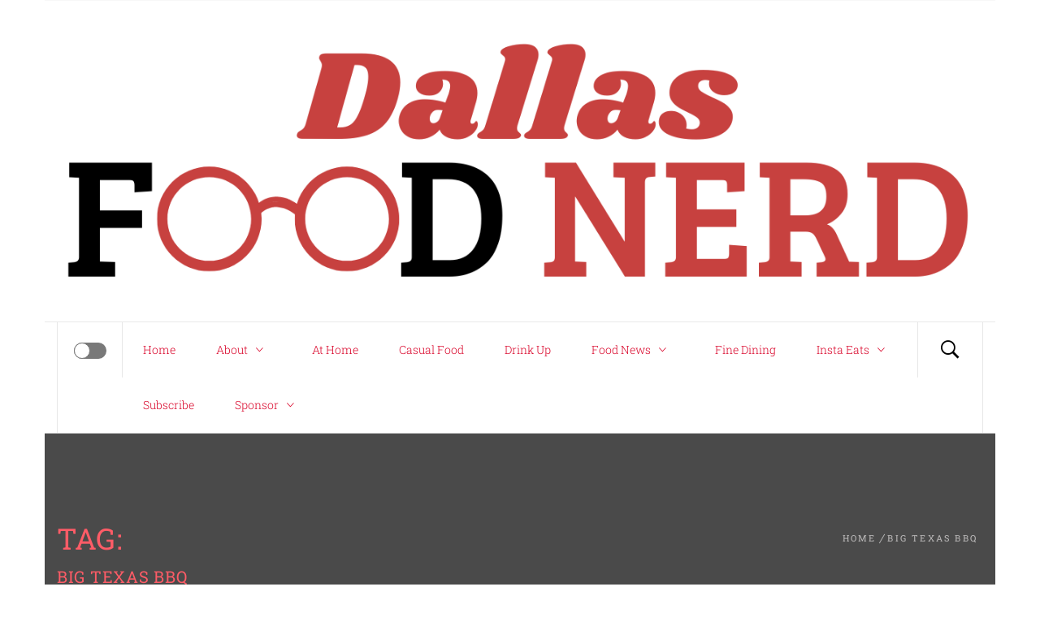

--- FILE ---
content_type: text/html; charset=UTF-8
request_url: https://www.dallasfoodnerd.com/tag/big-texas-bbq/
body_size: 27998
content:
<!DOCTYPE html>
<html lang="en-US">
<head>
    <meta charset="UTF-8">
    <meta name="viewport" content="width=device-width, initial-scale=1.0">
    <link rel="profile" href="http://gmpg.org/xfn/11">
    <link rel="pingback" href="https://www.dallasfoodnerd.com/xmlrpc.php">

            <style type="text/css">
                            body .hero-slider.overlay .slide-item .bg-image:before,
                body .inner-header-overlay{
                    background: #2b2b2b;
                    filter: alpha(opacity=85);
                    opacity: .85;
                }
                    </style>

    <meta name='robots' content='index, follow, max-image-preview:large, max-snippet:-1, max-video-preview:-1' />
	<style>img:is([sizes="auto" i], [sizes^="auto," i]) { contain-intrinsic-size: 3000px 1500px }</style>
	
	<!-- This site is optimized with the Yoast SEO plugin v24.9 - https://yoast.com/wordpress/plugins/seo/ -->
	<title>big texas BBQ Archives - DallasFoodNerd</title>
	<link rel="canonical" href="https://www.dallasfoodnerd.com/tag/big-texas-bbq/" />
	<meta property="og:locale" content="en_US" />
	<meta property="og:type" content="article" />
	<meta property="og:title" content="big texas BBQ Archives - DallasFoodNerd" />
	<meta property="og:url" content="https://www.dallasfoodnerd.com/tag/big-texas-bbq/" />
	<meta property="og:site_name" content="DallasFoodNerd" />
	<meta name="twitter:card" content="summary_large_image" />
	<meta name="twitter:site" content="@dallasfoodnerd" />
	<script type="application/ld+json" class="yoast-schema-graph">{"@context":"https://schema.org","@graph":[{"@type":"CollectionPage","@id":"https://www.dallasfoodnerd.com/tag/big-texas-bbq/","url":"https://www.dallasfoodnerd.com/tag/big-texas-bbq/","name":"big texas BBQ Archives - DallasFoodNerd","isPartOf":{"@id":"https://www.dallasfoodnerd.com/#website"},"primaryImageOfPage":{"@id":"https://www.dallasfoodnerd.com/tag/big-texas-bbq/#primaryimage"},"image":{"@id":"https://www.dallasfoodnerd.com/tag/big-texas-bbq/#primaryimage"},"thumbnailUrl":"https://www.dallasfoodnerd.com/wp-content/uploads/2022/03/big-texas-bbq.png","breadcrumb":{"@id":"https://www.dallasfoodnerd.com/tag/big-texas-bbq/#breadcrumb"},"inLanguage":"en-US"},{"@type":"ImageObject","inLanguage":"en-US","@id":"https://www.dallasfoodnerd.com/tag/big-texas-bbq/#primaryimage","url":"https://www.dallasfoodnerd.com/wp-content/uploads/2022/03/big-texas-bbq.png","contentUrl":"https://www.dallasfoodnerd.com/wp-content/uploads/2022/03/big-texas-bbq.png","width":800,"height":400,"caption":"big texas bbq"},{"@type":"BreadcrumbList","@id":"https://www.dallasfoodnerd.com/tag/big-texas-bbq/#breadcrumb","itemListElement":[{"@type":"ListItem","position":1,"name":"Home","item":"https://www.dallasfoodnerd.com/"},{"@type":"ListItem","position":2,"name":"big texas BBQ"}]},{"@type":"WebSite","@id":"https://www.dallasfoodnerd.com/#website","url":"https://www.dallasfoodnerd.com/","name":"DallasFoodNerd","description":"a community project from nerds who like food!","publisher":{"@id":"https://www.dallasfoodnerd.com/#organization"},"potentialAction":[{"@type":"SearchAction","target":{"@type":"EntryPoint","urlTemplate":"https://www.dallasfoodnerd.com/?s={search_term_string}"},"query-input":{"@type":"PropertyValueSpecification","valueRequired":true,"valueName":"search_term_string"}}],"inLanguage":"en-US"},{"@type":"Organization","@id":"https://www.dallasfoodnerd.com/#organization","name":"DallasFoodNerd","url":"https://www.dallasfoodnerd.com/","logo":{"@type":"ImageObject","inLanguage":"en-US","@id":"https://www.dallasfoodnerd.com/#/schema/logo/image/","url":"https://www.dallasfoodnerd.com/wp-content/uploads/2023/08/cropped-DFN_1400x380.png","contentUrl":"https://www.dallasfoodnerd.com/wp-content/uploads/2023/08/cropped-DFN_1400x380.png","width":1272,"height":379,"caption":"DallasFoodNerd"},"image":{"@id":"https://www.dallasfoodnerd.com/#/schema/logo/image/"},"sameAs":["https://www.facebook.com/DallasFoodNerd/","https://x.com/dallasfoodnerd"]}]}</script>
	<!-- / Yoast SEO plugin. -->


<link rel='dns-prefetch' href='//www.googletagmanager.com' />
<link rel='dns-prefetch' href='//pagead2.googlesyndication.com' />
<link rel="alternate" type="application/rss+xml" title="DallasFoodNerd &raquo; Feed" href="https://www.dallasfoodnerd.com/feed/" />
<link rel="alternate" type="application/rss+xml" title="DallasFoodNerd &raquo; Comments Feed" href="https://www.dallasfoodnerd.com/comments/feed/" />
<link rel="alternate" type="application/rss+xml" title="DallasFoodNerd &raquo; big texas BBQ Tag Feed" href="https://www.dallasfoodnerd.com/tag/big-texas-bbq/feed/" />
<script type="text/javascript">
/* <![CDATA[ */
window._wpemojiSettings = {"baseUrl":"https:\/\/s.w.org\/images\/core\/emoji\/16.0.1\/72x72\/","ext":".png","svgUrl":"https:\/\/s.w.org\/images\/core\/emoji\/16.0.1\/svg\/","svgExt":".svg","source":{"concatemoji":"https:\/\/www.dallasfoodnerd.com\/wp-includes\/js\/wp-emoji-release.min.js?ver=6.8.3"}};
/*! This file is auto-generated */
!function(s,n){var o,i,e;function c(e){try{var t={supportTests:e,timestamp:(new Date).valueOf()};sessionStorage.setItem(o,JSON.stringify(t))}catch(e){}}function p(e,t,n){e.clearRect(0,0,e.canvas.width,e.canvas.height),e.fillText(t,0,0);var t=new Uint32Array(e.getImageData(0,0,e.canvas.width,e.canvas.height).data),a=(e.clearRect(0,0,e.canvas.width,e.canvas.height),e.fillText(n,0,0),new Uint32Array(e.getImageData(0,0,e.canvas.width,e.canvas.height).data));return t.every(function(e,t){return e===a[t]})}function u(e,t){e.clearRect(0,0,e.canvas.width,e.canvas.height),e.fillText(t,0,0);for(var n=e.getImageData(16,16,1,1),a=0;a<n.data.length;a++)if(0!==n.data[a])return!1;return!0}function f(e,t,n,a){switch(t){case"flag":return n(e,"\ud83c\udff3\ufe0f\u200d\u26a7\ufe0f","\ud83c\udff3\ufe0f\u200b\u26a7\ufe0f")?!1:!n(e,"\ud83c\udde8\ud83c\uddf6","\ud83c\udde8\u200b\ud83c\uddf6")&&!n(e,"\ud83c\udff4\udb40\udc67\udb40\udc62\udb40\udc65\udb40\udc6e\udb40\udc67\udb40\udc7f","\ud83c\udff4\u200b\udb40\udc67\u200b\udb40\udc62\u200b\udb40\udc65\u200b\udb40\udc6e\u200b\udb40\udc67\u200b\udb40\udc7f");case"emoji":return!a(e,"\ud83e\udedf")}return!1}function g(e,t,n,a){var r="undefined"!=typeof WorkerGlobalScope&&self instanceof WorkerGlobalScope?new OffscreenCanvas(300,150):s.createElement("canvas"),o=r.getContext("2d",{willReadFrequently:!0}),i=(o.textBaseline="top",o.font="600 32px Arial",{});return e.forEach(function(e){i[e]=t(o,e,n,a)}),i}function t(e){var t=s.createElement("script");t.src=e,t.defer=!0,s.head.appendChild(t)}"undefined"!=typeof Promise&&(o="wpEmojiSettingsSupports",i=["flag","emoji"],n.supports={everything:!0,everythingExceptFlag:!0},e=new Promise(function(e){s.addEventListener("DOMContentLoaded",e,{once:!0})}),new Promise(function(t){var n=function(){try{var e=JSON.parse(sessionStorage.getItem(o));if("object"==typeof e&&"number"==typeof e.timestamp&&(new Date).valueOf()<e.timestamp+604800&&"object"==typeof e.supportTests)return e.supportTests}catch(e){}return null}();if(!n){if("undefined"!=typeof Worker&&"undefined"!=typeof OffscreenCanvas&&"undefined"!=typeof URL&&URL.createObjectURL&&"undefined"!=typeof Blob)try{var e="postMessage("+g.toString()+"("+[JSON.stringify(i),f.toString(),p.toString(),u.toString()].join(",")+"));",a=new Blob([e],{type:"text/javascript"}),r=new Worker(URL.createObjectURL(a),{name:"wpTestEmojiSupports"});return void(r.onmessage=function(e){c(n=e.data),r.terminate(),t(n)})}catch(e){}c(n=g(i,f,p,u))}t(n)}).then(function(e){for(var t in e)n.supports[t]=e[t],n.supports.everything=n.supports.everything&&n.supports[t],"flag"!==t&&(n.supports.everythingExceptFlag=n.supports.everythingExceptFlag&&n.supports[t]);n.supports.everythingExceptFlag=n.supports.everythingExceptFlag&&!n.supports.flag,n.DOMReady=!1,n.readyCallback=function(){n.DOMReady=!0}}).then(function(){return e}).then(function(){var e;n.supports.everything||(n.readyCallback(),(e=n.source||{}).concatemoji?t(e.concatemoji):e.wpemoji&&e.twemoji&&(t(e.twemoji),t(e.wpemoji)))}))}((window,document),window._wpemojiSettings);
/* ]]> */
</script>
<link rel='stylesheet' id='sbi_styles-css' href='https://www.dallasfoodnerd.com/wp-content/plugins/instagram-feed/css/sbi-styles.min.css?ver=6.8.0' type='text/css' media='all' />
<style id='wp-emoji-styles-inline-css' type='text/css'>

	img.wp-smiley, img.emoji {
		display: inline !important;
		border: none !important;
		box-shadow: none !important;
		height: 1em !important;
		width: 1em !important;
		margin: 0 0.07em !important;
		vertical-align: -0.1em !important;
		background: none !important;
		padding: 0 !important;
	}
</style>
<link rel='stylesheet' id='wp-block-library-css' href='https://www.dallasfoodnerd.com/wp-includes/css/dist/block-library/style.min.css?ver=6.8.3' type='text/css' media='all' />
<style id='classic-theme-styles-inline-css' type='text/css'>
/*! This file is auto-generated */
.wp-block-button__link{color:#fff;background-color:#32373c;border-radius:9999px;box-shadow:none;text-decoration:none;padding:calc(.667em + 2px) calc(1.333em + 2px);font-size:1.125em}.wp-block-file__button{background:#32373c;color:#fff;text-decoration:none}
</style>
<style id='global-styles-inline-css' type='text/css'>
:root{--wp--preset--aspect-ratio--square: 1;--wp--preset--aspect-ratio--4-3: 4/3;--wp--preset--aspect-ratio--3-4: 3/4;--wp--preset--aspect-ratio--3-2: 3/2;--wp--preset--aspect-ratio--2-3: 2/3;--wp--preset--aspect-ratio--16-9: 16/9;--wp--preset--aspect-ratio--9-16: 9/16;--wp--preset--color--black: #000000;--wp--preset--color--cyan-bluish-gray: #abb8c3;--wp--preset--color--white: #ffffff;--wp--preset--color--pale-pink: #f78da7;--wp--preset--color--vivid-red: #cf2e2e;--wp--preset--color--luminous-vivid-orange: #ff6900;--wp--preset--color--luminous-vivid-amber: #fcb900;--wp--preset--color--light-green-cyan: #7bdcb5;--wp--preset--color--vivid-green-cyan: #00d084;--wp--preset--color--pale-cyan-blue: #8ed1fc;--wp--preset--color--vivid-cyan-blue: #0693e3;--wp--preset--color--vivid-purple: #9b51e0;--wp--preset--gradient--vivid-cyan-blue-to-vivid-purple: linear-gradient(135deg,rgba(6,147,227,1) 0%,rgb(155,81,224) 100%);--wp--preset--gradient--light-green-cyan-to-vivid-green-cyan: linear-gradient(135deg,rgb(122,220,180) 0%,rgb(0,208,130) 100%);--wp--preset--gradient--luminous-vivid-amber-to-luminous-vivid-orange: linear-gradient(135deg,rgba(252,185,0,1) 0%,rgba(255,105,0,1) 100%);--wp--preset--gradient--luminous-vivid-orange-to-vivid-red: linear-gradient(135deg,rgba(255,105,0,1) 0%,rgb(207,46,46) 100%);--wp--preset--gradient--very-light-gray-to-cyan-bluish-gray: linear-gradient(135deg,rgb(238,238,238) 0%,rgb(169,184,195) 100%);--wp--preset--gradient--cool-to-warm-spectrum: linear-gradient(135deg,rgb(74,234,220) 0%,rgb(151,120,209) 20%,rgb(207,42,186) 40%,rgb(238,44,130) 60%,rgb(251,105,98) 80%,rgb(254,248,76) 100%);--wp--preset--gradient--blush-light-purple: linear-gradient(135deg,rgb(255,206,236) 0%,rgb(152,150,240) 100%);--wp--preset--gradient--blush-bordeaux: linear-gradient(135deg,rgb(254,205,165) 0%,rgb(254,45,45) 50%,rgb(107,0,62) 100%);--wp--preset--gradient--luminous-dusk: linear-gradient(135deg,rgb(255,203,112) 0%,rgb(199,81,192) 50%,rgb(65,88,208) 100%);--wp--preset--gradient--pale-ocean: linear-gradient(135deg,rgb(255,245,203) 0%,rgb(182,227,212) 50%,rgb(51,167,181) 100%);--wp--preset--gradient--electric-grass: linear-gradient(135deg,rgb(202,248,128) 0%,rgb(113,206,126) 100%);--wp--preset--gradient--midnight: linear-gradient(135deg,rgb(2,3,129) 0%,rgb(40,116,252) 100%);--wp--preset--font-size--small: 13px;--wp--preset--font-size--medium: 20px;--wp--preset--font-size--large: 36px;--wp--preset--font-size--x-large: 42px;--wp--preset--spacing--20: 0.44rem;--wp--preset--spacing--30: 0.67rem;--wp--preset--spacing--40: 1rem;--wp--preset--spacing--50: 1.5rem;--wp--preset--spacing--60: 2.25rem;--wp--preset--spacing--70: 3.38rem;--wp--preset--spacing--80: 5.06rem;--wp--preset--shadow--natural: 6px 6px 9px rgba(0, 0, 0, 0.2);--wp--preset--shadow--deep: 12px 12px 50px rgba(0, 0, 0, 0.4);--wp--preset--shadow--sharp: 6px 6px 0px rgba(0, 0, 0, 0.2);--wp--preset--shadow--outlined: 6px 6px 0px -3px rgba(255, 255, 255, 1), 6px 6px rgba(0, 0, 0, 1);--wp--preset--shadow--crisp: 6px 6px 0px rgba(0, 0, 0, 1);}:where(.is-layout-flex){gap: 0.5em;}:where(.is-layout-grid){gap: 0.5em;}body .is-layout-flex{display: flex;}.is-layout-flex{flex-wrap: wrap;align-items: center;}.is-layout-flex > :is(*, div){margin: 0;}body .is-layout-grid{display: grid;}.is-layout-grid > :is(*, div){margin: 0;}:where(.wp-block-columns.is-layout-flex){gap: 2em;}:where(.wp-block-columns.is-layout-grid){gap: 2em;}:where(.wp-block-post-template.is-layout-flex){gap: 1.25em;}:where(.wp-block-post-template.is-layout-grid){gap: 1.25em;}.has-black-color{color: var(--wp--preset--color--black) !important;}.has-cyan-bluish-gray-color{color: var(--wp--preset--color--cyan-bluish-gray) !important;}.has-white-color{color: var(--wp--preset--color--white) !important;}.has-pale-pink-color{color: var(--wp--preset--color--pale-pink) !important;}.has-vivid-red-color{color: var(--wp--preset--color--vivid-red) !important;}.has-luminous-vivid-orange-color{color: var(--wp--preset--color--luminous-vivid-orange) !important;}.has-luminous-vivid-amber-color{color: var(--wp--preset--color--luminous-vivid-amber) !important;}.has-light-green-cyan-color{color: var(--wp--preset--color--light-green-cyan) !important;}.has-vivid-green-cyan-color{color: var(--wp--preset--color--vivid-green-cyan) !important;}.has-pale-cyan-blue-color{color: var(--wp--preset--color--pale-cyan-blue) !important;}.has-vivid-cyan-blue-color{color: var(--wp--preset--color--vivid-cyan-blue) !important;}.has-vivid-purple-color{color: var(--wp--preset--color--vivid-purple) !important;}.has-black-background-color{background-color: var(--wp--preset--color--black) !important;}.has-cyan-bluish-gray-background-color{background-color: var(--wp--preset--color--cyan-bluish-gray) !important;}.has-white-background-color{background-color: var(--wp--preset--color--white) !important;}.has-pale-pink-background-color{background-color: var(--wp--preset--color--pale-pink) !important;}.has-vivid-red-background-color{background-color: var(--wp--preset--color--vivid-red) !important;}.has-luminous-vivid-orange-background-color{background-color: var(--wp--preset--color--luminous-vivid-orange) !important;}.has-luminous-vivid-amber-background-color{background-color: var(--wp--preset--color--luminous-vivid-amber) !important;}.has-light-green-cyan-background-color{background-color: var(--wp--preset--color--light-green-cyan) !important;}.has-vivid-green-cyan-background-color{background-color: var(--wp--preset--color--vivid-green-cyan) !important;}.has-pale-cyan-blue-background-color{background-color: var(--wp--preset--color--pale-cyan-blue) !important;}.has-vivid-cyan-blue-background-color{background-color: var(--wp--preset--color--vivid-cyan-blue) !important;}.has-vivid-purple-background-color{background-color: var(--wp--preset--color--vivid-purple) !important;}.has-black-border-color{border-color: var(--wp--preset--color--black) !important;}.has-cyan-bluish-gray-border-color{border-color: var(--wp--preset--color--cyan-bluish-gray) !important;}.has-white-border-color{border-color: var(--wp--preset--color--white) !important;}.has-pale-pink-border-color{border-color: var(--wp--preset--color--pale-pink) !important;}.has-vivid-red-border-color{border-color: var(--wp--preset--color--vivid-red) !important;}.has-luminous-vivid-orange-border-color{border-color: var(--wp--preset--color--luminous-vivid-orange) !important;}.has-luminous-vivid-amber-border-color{border-color: var(--wp--preset--color--luminous-vivid-amber) !important;}.has-light-green-cyan-border-color{border-color: var(--wp--preset--color--light-green-cyan) !important;}.has-vivid-green-cyan-border-color{border-color: var(--wp--preset--color--vivid-green-cyan) !important;}.has-pale-cyan-blue-border-color{border-color: var(--wp--preset--color--pale-cyan-blue) !important;}.has-vivid-cyan-blue-border-color{border-color: var(--wp--preset--color--vivid-cyan-blue) !important;}.has-vivid-purple-border-color{border-color: var(--wp--preset--color--vivid-purple) !important;}.has-vivid-cyan-blue-to-vivid-purple-gradient-background{background: var(--wp--preset--gradient--vivid-cyan-blue-to-vivid-purple) !important;}.has-light-green-cyan-to-vivid-green-cyan-gradient-background{background: var(--wp--preset--gradient--light-green-cyan-to-vivid-green-cyan) !important;}.has-luminous-vivid-amber-to-luminous-vivid-orange-gradient-background{background: var(--wp--preset--gradient--luminous-vivid-amber-to-luminous-vivid-orange) !important;}.has-luminous-vivid-orange-to-vivid-red-gradient-background{background: var(--wp--preset--gradient--luminous-vivid-orange-to-vivid-red) !important;}.has-very-light-gray-to-cyan-bluish-gray-gradient-background{background: var(--wp--preset--gradient--very-light-gray-to-cyan-bluish-gray) !important;}.has-cool-to-warm-spectrum-gradient-background{background: var(--wp--preset--gradient--cool-to-warm-spectrum) !important;}.has-blush-light-purple-gradient-background{background: var(--wp--preset--gradient--blush-light-purple) !important;}.has-blush-bordeaux-gradient-background{background: var(--wp--preset--gradient--blush-bordeaux) !important;}.has-luminous-dusk-gradient-background{background: var(--wp--preset--gradient--luminous-dusk) !important;}.has-pale-ocean-gradient-background{background: var(--wp--preset--gradient--pale-ocean) !important;}.has-electric-grass-gradient-background{background: var(--wp--preset--gradient--electric-grass) !important;}.has-midnight-gradient-background{background: var(--wp--preset--gradient--midnight) !important;}.has-small-font-size{font-size: var(--wp--preset--font-size--small) !important;}.has-medium-font-size{font-size: var(--wp--preset--font-size--medium) !important;}.has-large-font-size{font-size: var(--wp--preset--font-size--large) !important;}.has-x-large-font-size{font-size: var(--wp--preset--font-size--x-large) !important;}
:where(.wp-block-post-template.is-layout-flex){gap: 1.25em;}:where(.wp-block-post-template.is-layout-grid){gap: 1.25em;}
:where(.wp-block-columns.is-layout-flex){gap: 2em;}:where(.wp-block-columns.is-layout-grid){gap: 2em;}
:root :where(.wp-block-pullquote){font-size: 1.5em;line-height: 1.6;}
</style>
<link rel='stylesheet' id='social-widget-css' href='https://www.dallasfoodnerd.com/wp-content/plugins/social-media-widget/social_widget.css?ver=6.8.3' type='text/css' media='all' />
<link rel='stylesheet' id='blog-expert-google-fonts-css' href='https://www.dallasfoodnerd.com/wp-content/fonts/8d022abd89e0ea3133d0ba77b0bc13d5.css?ver=1.2.9' type='text/css' media='all' />
<link rel='stylesheet' id='jquery-owlcarousel-css' href='https://www.dallasfoodnerd.com/wp-content/themes/blog-expert/assets/libraries/owlcarousel/css/owl.carousel.css?ver=6.8.3' type='text/css' media='all' />
<link rel='stylesheet' id='ionicons-css' href='https://www.dallasfoodnerd.com/wp-content/themes/blog-expert/assets/libraries/ionicons/css/ionicons.min.css?ver=6.8.3' type='text/css' media='all' />
<link rel='stylesheet' id='bootstrap-css' href='https://www.dallasfoodnerd.com/wp-content/themes/blog-expert/assets/libraries/bootstrap/css/bootstrap.min.css?ver=6.8.3' type='text/css' media='all' />
<link rel='stylesheet' id='sidr-nav-css' href='https://www.dallasfoodnerd.com/wp-content/themes/blog-expert/assets/libraries/sidr/css/jquery.sidr.dark.css?ver=6.8.3' type='text/css' media='all' />
<link rel='stylesheet' id='animate-css' href='https://www.dallasfoodnerd.com/wp-content/themes/blog-expert/assets/libraries/animate/animate.css?ver=6.8.3' type='text/css' media='all' />
<link rel='stylesheet' id='vertical-css' href='https://www.dallasfoodnerd.com/wp-content/themes/blog-expert/assets/libraries/vertical/vertical.css?ver=6.8.3' type='text/css' media='all' />
<link rel='stylesheet' id='magnific-popup-css' href='https://www.dallasfoodnerd.com/wp-content/themes/blog-expert/assets/libraries/magnific-popup/magnific-popup.css?ver=6.8.3' type='text/css' media='all' />
<link rel='stylesheet' id='blog-expert-style-css' href='https://www.dallasfoodnerd.com/wp-content/themes/blog-expert/style.css?ver=6.8.3' type='text/css' media='all' />
<style id='akismet-widget-style-inline-css' type='text/css'>

			.a-stats {
				--akismet-color-mid-green: #357b49;
				--akismet-color-white: #fff;
				--akismet-color-light-grey: #f6f7f7;

				max-width: 350px;
				width: auto;
			}

			.a-stats * {
				all: unset;
				box-sizing: border-box;
			}

			.a-stats strong {
				font-weight: 600;
			}

			.a-stats a.a-stats__link,
			.a-stats a.a-stats__link:visited,
			.a-stats a.a-stats__link:active {
				background: var(--akismet-color-mid-green);
				border: none;
				box-shadow: none;
				border-radius: 8px;
				color: var(--akismet-color-white);
				cursor: pointer;
				display: block;
				font-family: -apple-system, BlinkMacSystemFont, 'Segoe UI', 'Roboto', 'Oxygen-Sans', 'Ubuntu', 'Cantarell', 'Helvetica Neue', sans-serif;
				font-weight: 500;
				padding: 12px;
				text-align: center;
				text-decoration: none;
				transition: all 0.2s ease;
			}

			/* Extra specificity to deal with TwentyTwentyOne focus style */
			.widget .a-stats a.a-stats__link:focus {
				background: var(--akismet-color-mid-green);
				color: var(--akismet-color-white);
				text-decoration: none;
			}

			.a-stats a.a-stats__link:hover {
				filter: brightness(110%);
				box-shadow: 0 4px 12px rgba(0, 0, 0, 0.06), 0 0 2px rgba(0, 0, 0, 0.16);
			}

			.a-stats .count {
				color: var(--akismet-color-white);
				display: block;
				font-size: 1.5em;
				line-height: 1.4;
				padding: 0 13px;
				white-space: nowrap;
			}
		
</style>
<link rel='stylesheet' id='booster-extension-social-icons-css' href='https://www.dallasfoodnerd.com/wp-content/plugins/booster-extension/assets/css/social-icons.min.css?ver=6.8.3' type='text/css' media='all' />
<link rel='stylesheet' id='booster-extension-style-css' href='https://www.dallasfoodnerd.com/wp-content/plugins/booster-extension/assets/css/style.css?ver=6.8.3' type='text/css' media='all' />
<script type="text/javascript" src="https://www.dallasfoodnerd.com/wp-includes/js/jquery/jquery.min.js?ver=3.7.1" id="jquery-core-js"></script>
<script type="text/javascript" src="https://www.dallasfoodnerd.com/wp-includes/js/jquery/jquery-migrate.min.js?ver=3.4.1" id="jquery-migrate-js"></script>

<!-- Google tag (gtag.js) snippet added by Site Kit -->
<!-- Google Analytics snippet added by Site Kit -->
<script type="text/javascript" src="https://www.googletagmanager.com/gtag/js?id=GT-NSKGJ63" id="google_gtagjs-js" async></script>
<script type="text/javascript" id="google_gtagjs-js-after">
/* <![CDATA[ */
window.dataLayer = window.dataLayer || [];function gtag(){dataLayer.push(arguments);}
gtag("set","linker",{"domains":["www.dallasfoodnerd.com"]});
gtag("js", new Date());
gtag("set", "developer_id.dZTNiMT", true);
gtag("config", "GT-NSKGJ63");
/* ]]> */
</script>
<link rel="https://api.w.org/" href="https://www.dallasfoodnerd.com/wp-json/" /><link rel="alternate" title="JSON" type="application/json" href="https://www.dallasfoodnerd.com/wp-json/wp/v2/tags/2129" /><link rel="EditURI" type="application/rsd+xml" title="RSD" href="https://www.dallasfoodnerd.com/xmlrpc.php?rsd" />
<meta name="generator" content="WordPress 6.8.3" />
		<!-- Custom Logo: hide header text -->
		<style id="custom-logo-css" type="text/css">
			.site-title, .site-description {
				position: absolute;
				clip-path: inset(50%);
			}
		</style>
		<meta name="generator" content="Site Kit by Google 1.166.0" /><style data-context="foundation-flickity-css">/*! Flickity v2.0.2
http://flickity.metafizzy.co
---------------------------------------------- */.flickity-enabled{position:relative}.flickity-enabled:focus{outline:0}.flickity-viewport{overflow:hidden;position:relative;height:100%}.flickity-slider{position:absolute;width:100%;height:100%}.flickity-enabled.is-draggable{-webkit-tap-highlight-color:transparent;tap-highlight-color:transparent;-webkit-user-select:none;-moz-user-select:none;-ms-user-select:none;user-select:none}.flickity-enabled.is-draggable .flickity-viewport{cursor:move;cursor:-webkit-grab;cursor:grab}.flickity-enabled.is-draggable .flickity-viewport.is-pointer-down{cursor:-webkit-grabbing;cursor:grabbing}.flickity-prev-next-button{position:absolute;top:50%;width:44px;height:44px;border:none;border-radius:50%;background:#fff;background:hsla(0,0%,100%,.75);cursor:pointer;-webkit-transform:translateY(-50%);transform:translateY(-50%)}.flickity-prev-next-button:hover{background:#fff}.flickity-prev-next-button:focus{outline:0;box-shadow:0 0 0 5px #09f}.flickity-prev-next-button:active{opacity:.6}.flickity-prev-next-button.previous{left:10px}.flickity-prev-next-button.next{right:10px}.flickity-rtl .flickity-prev-next-button.previous{left:auto;right:10px}.flickity-rtl .flickity-prev-next-button.next{right:auto;left:10px}.flickity-prev-next-button:disabled{opacity:.3;cursor:auto}.flickity-prev-next-button svg{position:absolute;left:20%;top:20%;width:60%;height:60%}.flickity-prev-next-button .arrow{fill:#333}.flickity-page-dots{position:absolute;width:100%;bottom:-25px;padding:0;margin:0;list-style:none;text-align:center;line-height:1}.flickity-rtl .flickity-page-dots{direction:rtl}.flickity-page-dots .dot{display:inline-block;width:10px;height:10px;margin:0 8px;background:#333;border-radius:50%;opacity:.25;cursor:pointer}.flickity-page-dots .dot.is-selected{opacity:1}</style><style data-context="foundation-slideout-css">.slideout-menu{position:fixed;left:0;top:0;bottom:0;right:auto;z-index:0;width:256px;overflow-y:auto;-webkit-overflow-scrolling:touch;display:none}.slideout-menu.pushit-right{left:auto;right:0}.slideout-panel{position:relative;z-index:1;will-change:transform}.slideout-open,.slideout-open .slideout-panel,.slideout-open body{overflow:hidden}.slideout-open .slideout-menu{display:block}.pushit{display:none}</style>
<!-- Google AdSense meta tags added by Site Kit -->
<meta name="google-adsense-platform-account" content="ca-host-pub-2644536267352236">
<meta name="google-adsense-platform-domain" content="sitekit.withgoogle.com">
<!-- End Google AdSense meta tags added by Site Kit -->
<style type="text/css">.recentcomments a{display:inline !important;padding:0 !important;margin:0 !important;}</style><style type="text/css">.broken_link, a.broken_link {
	text-decoration: line-through;
}</style>
<!-- Google AdSense snippet added by Site Kit -->
<script type="text/javascript" async="async" src="https://pagead2.googlesyndication.com/pagead/js/adsbygoogle.js?client=ca-pub-4178699490879487&amp;host=ca-host-pub-2644536267352236" crossorigin="anonymous"></script>

<!-- End Google AdSense snippet added by Site Kit -->
<link rel="stylesheet" href="https://www.dallasfoodnerd.com/wp-content/plugins/author-list-widget/authorlist.css" type="text/css" media="screen" /><link rel="icon" href="https://www.dallasfoodnerd.com/wp-content/uploads/2023/07/cropped-cropped-DFN-Logo-2023-32x32.jpg" sizes="32x32" />
<link rel="icon" href="https://www.dallasfoodnerd.com/wp-content/uploads/2023/07/cropped-cropped-DFN-Logo-2023-192x192.jpg" sizes="192x192" />
<link rel="apple-touch-icon" href="https://www.dallasfoodnerd.com/wp-content/uploads/2023/07/cropped-cropped-DFN-Logo-2023-180x180.jpg" />
<meta name="msapplication-TileImage" content="https://www.dallasfoodnerd.com/wp-content/uploads/2023/07/cropped-cropped-DFN-Logo-2023-270x270.jpg" />
<style>.ios7.web-app-mode.has-fixed header{ background-color: rgba(3,122,221,.88);}</style>		<style type="text/css" id="wp-custom-css">
			.entry-date {
display: none;
}

a:link {
color: #000000
}
a:link {
  color: #d90429;
}

a:visited {
  color: #ef233c;
}

a:focus {
  text-decoration: none;
  background: #edf2f4;
}

a:hover {
  text-decoration: none;
  background: #edf2f4;
}

a:active {
  background: #edf2f4;
  color: #2b2d42;
}		</style>
		</head>

<body class="archive tag tag-big-texas-bbq tag-2129 wp-custom-logo wp-theme-blog-expert booster-extension group-blog hfeed right-sidebar ">
<!-- full-screen-layout/boxed-layout -->
<div id="page" class="site site-bg boxed-layout">
    <a class="skip-link screen-reader-text" href="#main">Skip to content</a>
    <div class="top-bar primary-bgcolor">
        <div class="container">
            <div class="row">
                <div class="col-sm-12 col-xs-12 col-md-8">
                                    </div>
                <div class="col-sm-12 col-xs-12 col-md-4">
                        <div class="pull-right">
                            <div class="social-icons">
                                                            </div>
                        </div>

                </div>
            </div>
        </div>
    </div> <!--    Topbar Ends-->
    <header id="masthead" class="site-header" role="banner">
        <div class="container">
            <div class="row">
                <div class="col-sm-12">
                    <div class="site-branding">
                        <div class="twp-site-branding">
                            <div class="branding-center">
                                                                    <div class="site-title primary-font">
                                        <a href="https://www.dallasfoodnerd.com/" rel="home">
                                            DallasFoodNerd                                        </a>
                                    </div>
                                    <a href="https://www.dallasfoodnerd.com/" class="custom-logo-link" rel="home"><img width="1272" height="379" src="https://www.dallasfoodnerd.com/wp-content/uploads/2023/08/cropped-DFN_1400x380.png" class="custom-logo" alt="DallasFoodNerd" decoding="async" fetchpriority="high" srcset="https://www.dallasfoodnerd.com/wp-content/uploads/2023/08/cropped-DFN_1400x380.png 1272w, https://www.dallasfoodnerd.com/wp-content/uploads/2023/08/cropped-DFN_1400x380-300x89.png 300w, https://www.dallasfoodnerd.com/wp-content/uploads/2023/08/cropped-DFN_1400x380-620x185.png 620w, https://www.dallasfoodnerd.com/wp-content/uploads/2023/08/cropped-DFN_1400x380-768x229.png 768w" sizes="(max-width: 1272px) 100vw, 1272px" /></a>                                    <p class="site-description">
                                        a community project from nerds who like food!                                    </p>
                                                                </div>
                        </div>
                    </div>
                    <!-- .site-branding -->
                </div>
            </div>
        </div>

        <div class="top-header">
            <div class="container">
                <nav class="main-navigation" role="navigation">

                    <span class="icon-sidr">
                       <a href="javascript:void(0)" id="widgets-nav" class="switch" aria-label="Offcanvas">
                           <input type="checkbox" name="side-nav" />
                           <div></div>
                       </a>
                    </span>

                    <a href="javascript:void(0)" class="icon-search" aria-label="Search">
                        <i class="ion-ios-search-strong"></i>
                    </a>

                    <a href="javascript:void(0)" class="toggle-menu" aria-controls="primary-menu" aria-expanded="false">
                         <span class="screen-reader-text">
                            Primary Menu                        </span>
                        <i class="ham"></i>
                    </a>

                    <div class="menu"><ul id="primary-menu" class="menu"><li id="menu-item-15" class="menu-item menu-item-type-custom menu-item-object-custom menu-item-home menu-item-15"><a href="https://www.dallasfoodnerd.com/">Home</a></li>
<li id="menu-item-10" class="menu-item menu-item-type-post_type menu-item-object-page menu-item-has-children menu-item-10"><a href="https://www.dallasfoodnerd.com/about/">About</a>
<ul class="sub-menu">
	<li id="menu-item-656" class="menu-item menu-item-type-post_type menu-item-object-page menu-item-656"><a href="https://www.dallasfoodnerd.com/contact/">Contact</a></li>
</ul>
</li>
<li id="menu-item-58" class="menu-item menu-item-type-taxonomy menu-item-object-category menu-item-58"><a href="https://www.dallasfoodnerd.com/category/at-home/">At Home</a></li>
<li id="menu-item-19" class="menu-item menu-item-type-taxonomy menu-item-object-category menu-item-19"><a href="https://www.dallasfoodnerd.com/category/casual-food/">Casual Food</a></li>
<li id="menu-item-59" class="menu-item menu-item-type-taxonomy menu-item-object-category menu-item-59"><a href="https://www.dallasfoodnerd.com/category/drink-up/">Drink Up</a></li>
<li id="menu-item-110" class="menu-item menu-item-type-taxonomy menu-item-object-category menu-item-has-children menu-item-110"><a href="https://www.dallasfoodnerd.com/category/food-news/">Food News</a>
<ul class="sub-menu">
	<li id="menu-item-11" class="menu-item menu-item-type-taxonomy menu-item-object-category menu-item-11"><a href="https://www.dallasfoodnerd.com/category/nerdiness/">Nerdiness</a></li>
</ul>
</li>
<li id="menu-item-91" class="menu-item menu-item-type-taxonomy menu-item-object-category menu-item-91"><a href="https://www.dallasfoodnerd.com/category/fine-dining/">Fine Dining</a></li>
<li id="menu-item-5606" class="menu-item menu-item-type-post_type menu-item-object-page menu-item-has-children menu-item-5606"><a href="https://www.dallasfoodnerd.com/food-categories/">Insta Eats</a>
<ul class="sub-menu">
	<li id="menu-item-5619" class="menu-item menu-item-type-post_type menu-item-object-page menu-item-5619"><a href="https://www.dallasfoodnerd.com/american-bbq/">American / BBQ</a></li>
	<li id="menu-item-5618" class="menu-item menu-item-type-post_type menu-item-object-page menu-item-5618"><a href="https://www.dallasfoodnerd.com/asian-indian/">Asian / Indian</a></li>
	<li id="menu-item-5617" class="menu-item menu-item-type-post_type menu-item-object-page menu-item-5617"><a href="https://www.dallasfoodnerd.com/bars-brews/">Bars / Brews</a></li>
	<li id="menu-item-5616" class="menu-item menu-item-type-post_type menu-item-object-page menu-item-5616"><a href="https://www.dallasfoodnerd.com/breakfast/">Breakfast</a></li>
	<li id="menu-item-5615" class="menu-item menu-item-type-post_type menu-item-object-page menu-item-5615"><a href="https://www.dallasfoodnerd.com/burgers/">Burgers</a></li>
	<li id="menu-item-5627" class="menu-item menu-item-type-post_type menu-item-object-page menu-item-5627"><a href="https://www.dallasfoodnerd.com/coffee-desserts/">Coffee / Desserts</a></li>
	<li id="menu-item-5628" class="menu-item menu-item-type-post_type menu-item-object-page menu-item-5628"><a href="https://www.dallasfoodnerd.com/european-mediterranean/">European / Mediterranean</a></li>
	<li id="menu-item-5629" class="menu-item menu-item-type-post_type menu-item-object-page menu-item-5629"><a href="https://www.dallasfoodnerd.com/italian/">Italian</a></li>
	<li id="menu-item-5630" class="menu-item menu-item-type-post_type menu-item-object-page menu-item-5630"><a href="https://www.dallasfoodnerd.com/mexican-latin-american/">Mexican / Latin American</a></li>
	<li id="menu-item-5631" class="menu-item menu-item-type-post_type menu-item-object-page menu-item-5631"><a href="https://www.dallasfoodnerd.com/pizza/">Pizza</a></li>
	<li id="menu-item-5634" class="menu-item menu-item-type-post_type menu-item-object-page menu-item-5634"><a href="https://www.dallasfoodnerd.com/sandwiches/">Sandwiches</a></li>
	<li id="menu-item-5635" class="menu-item menu-item-type-post_type menu-item-object-page menu-item-5635"><a href="https://www.dallasfoodnerd.com/seafood-sushi/">Seafood / Sushi</a></li>
	<li id="menu-item-5636" class="menu-item menu-item-type-post_type menu-item-object-page menu-item-5636"><a href="https://www.dallasfoodnerd.com/steakhouses/">Steakhouses</a></li>
</ul>
</li>
<li id="menu-item-26" class="menu-item menu-item-type-custom menu-item-object-custom menu-item-26"><a href="https://www.dallasfoodnerd.com/email-list/">Subscribe</a></li>
<li id="menu-item-1670" class="menu-item menu-item-type-post_type menu-item-object-page menu-item-has-children menu-item-1670"><a href="https://www.dallasfoodnerd.com/sponsor/">Sponsor</a>
<ul class="sub-menu">
	<li id="menu-item-655" class="menu-item menu-item-type-post_type menu-item-object-page menu-item-655"><a href="https://www.dallasfoodnerd.com/restaurants/">Restaurants</a></li>
</ul>
</li>
</ul></div>                </nav><!-- #site-navigation -->
            </div>

        </div>
    </header>
    <!-- #masthead -->
    
    <div class="popup-search">
        <div class="table-align">
            
            <a href="javascript:void(0)" class="skip-link-search-start"></a>

            <div class="table-align-cell v-align-middle">
                <form role="search" method="get" class="search-form" action="https://www.dallasfoodnerd.com/">
				<label>
					<span class="screen-reader-text">Search for:</span>
					<input type="search" class="search-field" placeholder="Search &hellip;" value="" name="s" />
				</label>
				<input type="submit" class="search-submit" value="Search" />
			</form>            </div>

            <a href="javascript:void(0)" class="close-popup"></a>

            <a href="javascript:void(0)" class="skip-link-search-end"></a>

        </div>
    </div>
    <!--    Searchbar Ends-->

    <!-- Innerpage Header Begins Here -->
            <div class="wrapper page-inner-title inner-banner primary-bgcolor data-bg " data-background="">
            <header class="entry-header">
                <div class="container">
                    <div class="row">
                        <div class="col-md-8">
                            <h1 class="entry-title alt-textcolor alt-font">Tag: <span>big texas BBQ</span></h1>                        </div>
                        <div class="col-md-4 mt-xs-20"><div role="navigation" aria-label="Breadcrumbs" class="breadcrumb-trail breadcrumbs" itemprop="breadcrumb"><ul class="trail-items" itemscope itemtype="http://schema.org/BreadcrumbList"><meta name="numberOfItems" content="2" /><meta name="itemListOrder" content="Ascending" /><li itemprop="itemListElement" itemscope itemtype="http://schema.org/ListItem" class="trail-item trail-begin"><a href="https://www.dallasfoodnerd.com/" rel="home" itemprop="item"><span itemprop="name">Home</span></a><meta itemprop="position" content="1" /></li><li itemprop="itemListElement" itemscope itemtype="http://schema.org/ListItem" class="trail-item trail-end"><a href="https://www.dallasfoodnerd.com/tag/big-texas-bbq/" itemprop="item"><span itemprop="name">big texas BBQ</span></a><meta itemprop="position" content="2" /></li></ul></div></div><!-- .container -->                    </div>
                </div>
            </header><!-- .entry-header -->
            <div class="inner-header-overlay blend-color">

            </div>
        </div>

            <!-- Innerpage Header Ends Here -->
    <div id="content" class="site-content">
	<div id="primary" class="content-area">
		<main id="main" class="site-main" role="main">

		
			
<article id="post-7876" class="post-7876 post type-post status-publish format-standard has-post-thumbnail hentry category-casual-food tag-big-texas-bbq tag-fair-park tag-the-ashford-rise-school-of-dallas">
    <div class="pt-30 pb-30 mb-60 twp-article-wrapper">
                <header class="article-header text-center">
            <div class="post-category ribbon alt-bgcolor primary-font mb-20">
                <span class="ribbon-span">
                    <a href="https://www.dallasfoodnerd.com/category/casual-food/" rel="category tag">Casual Food</a>                </span>
            </div>
            <h2 class="entry-title">
                <a href="https://www.dallasfoodnerd.com/big-texas-bbq-benefits-the-ashford-rise-school-of-dallas/">Big Texas BBQ benefits the Ashford Rise School of Dallas, May 21</a>
            </h2>
        </header>
        <div class="entry-meta primary-font">
            <span class="posted-on meta-info"><a href="https://www.dallasfoodnerd.com/big-texas-bbq-benefits-the-ashford-rise-school-of-dallas/" rel="bookmark"><time class="entry-date published" datetime="2022-03-29T14:09:28-06:30">March 29, 2022</time><time class="updated" datetime="2022-03-31T08:23:24-06:30">March 31, 2022</time></a></span><span class="byline meta-info"> <span class="author vcard"><a class="url fn n" href="https://www.dallasfoodnerd.com/author/nelli/">Nelli Tokleh Sproull</a></span></span>        </div><!-- .entry-meta -->
                                <div class="entry-content twp-entry-content archive-image-full">
                        
            <div class='twp-image-archive image-full'><img width="800" height="400" src="https://www.dallasfoodnerd.com/wp-content/uploads/2022/03/big-texas-bbq.png" class="attachment-full size-full wp-post-image" alt="big texas bbq" decoding="async" srcset="https://www.dallasfoodnerd.com/wp-content/uploads/2022/03/big-texas-bbq.png 800w, https://www.dallasfoodnerd.com/wp-content/uploads/2022/03/big-texas-bbq-300x150.png 300w, https://www.dallasfoodnerd.com/wp-content/uploads/2022/03/big-texas-bbq-620x310.png 620w, https://www.dallasfoodnerd.com/wp-content/uploads/2022/03/big-texas-bbq-768x384.png 768w" sizes="(max-width: 800px) 100vw, 800px" /></div>            <div class="twp-archive-content">
                                    <p>The Big Texas BBQ is an annual appetizer and rib cookoff hosted by The Touchdown Club of Dallas, benefiting The Rise School of Dallas.</p>
                            </div>
        </div><!-- .entry-content -->
                <div class="post-tags primary-font text-center text-uppercase">
            <span class="tags-links">Tagged <a href="https://www.dallasfoodnerd.com/tag/big-texas-bbq/" rel="tag">big texas BBQ</a>,<a href="https://www.dallasfoodnerd.com/tag/fair-park/" rel="tag">fair park</a>,<a href="https://www.dallasfoodnerd.com/tag/the-ashford-rise-school-of-dallas/" rel="tag">The Ashford Rise School of Dallas</a></span>        </div>
    </div>
</article><!-- #post-## -->
		</main><!-- #main -->
	</div><!-- #primary -->

	
<aside id="secondary" class="widget-area" role="complementary">
	<div class="theiaStickySidebar">
		<section id="text-4" class="widget mb-50 widget_text"><h3 class="widget-title center-widget-title"><span class="alt-bgcolor">A Community Project</span></h3>			<div class="textwidget">this is a community project of a few (20+ now!) Dallas based nerds who happen to like food. probably a little too much. do you heart food? do you take pictures of everything before you eat it? Do you use foursquare, foodspotting, yelp, instagram, pinterest and twitter to share about food? Do you live or travel to the Dallas area? <a href="https://www.dallasfoodnerd.com/contact/"> join us</a>. Questions  or concerns can be directed at DFN founders @Elysa or @RoryEllis or email foodie AT dallasfoodnerd.com

<a href="http://www.bloglovin.com/blog/3496838/?claim=b98vnh58qtg">Follow my blog with Bloglovin</a></div>
		</section><section id="text-7" class="widget mb-50 widget_text"><h3 class="widget-title center-widget-title"><span class="alt-bgcolor">Instagram</span></h3>			<div class="textwidget">
<div id="sb_instagram"  class="sbi sbi_mob_col_1 sbi_tab_col_2 sbi_col_2 sbi_width_resp" style="padding-bottom: 10px;width: 300px;" data-feedid="*1"  data-res="auto" data-cols="2" data-colsmobile="1" data-colstablet="2" data-num="20" data-nummobile="" data-item-padding="5" data-shortcode-atts="{&quot;width&quot;:&quot;300&quot;}"  data-postid="" data-locatornonce="1c8b2f3b25" data-imageaspectratio="1:1" data-sbi-flags="favorLocal">
	<div class="sb_instagram_header "   >
	<a class="sbi_header_link" target="_blank" rel="nofollow noopener" href="https://www.instagram.com/dallasfoodnerd/" title="@dallasfoodnerd">
		<div class="sbi_header_text sbi_no_bio">
			<div class="sbi_header_img"  data-avatar-url="https://scontent-ord5-1.xx.fbcdn.net/v/t51.2885-15/363509880_1251860192153729_4841458807989103554_n.jpg?_nc_cat=108&amp;ccb=1-7&amp;_nc_sid=7d201b&amp;_nc_ohc=dia6oGBbE1oAX_Qy1Im&amp;_nc_ht=scontent-ord5-1.xx&amp;edm=AL-3X8kEAAAA&amp;oh=00_AfBCOYPOwfZ7l_FGWw94cFkCNm3x45Ydeidt5wUwXoprgQ&amp;oe=64E095DF">
									<div class="sbi_header_img_hover"  ><svg class="sbi_new_logo fa-instagram fa-w-14" aria-hidden="true" data-fa-processed="" aria-label="Instagram" data-prefix="fab" data-icon="instagram" role="img" viewBox="0 0 448 512">
	                <path fill="currentColor" d="M224.1 141c-63.6 0-114.9 51.3-114.9 114.9s51.3 114.9 114.9 114.9S339 319.5 339 255.9 287.7 141 224.1 141zm0 189.6c-41.1 0-74.7-33.5-74.7-74.7s33.5-74.7 74.7-74.7 74.7 33.5 74.7 74.7-33.6 74.7-74.7 74.7zm146.4-194.3c0 14.9-12 26.8-26.8 26.8-14.9 0-26.8-12-26.8-26.8s12-26.8 26.8-26.8 26.8 12 26.8 26.8zm76.1 27.2c-1.7-35.9-9.9-67.7-36.2-93.9-26.2-26.2-58-34.4-93.9-36.2-37-2.1-147.9-2.1-184.9 0-35.8 1.7-67.6 9.9-93.9 36.1s-34.4 58-36.2 93.9c-2.1 37-2.1 147.9 0 184.9 1.7 35.9 9.9 67.7 36.2 93.9s58 34.4 93.9 36.2c37 2.1 147.9 2.1 184.9 0 35.9-1.7 67.7-9.9 93.9-36.2 26.2-26.2 34.4-58 36.2-93.9 2.1-37 2.1-147.8 0-184.8zM398.8 388c-7.8 19.6-22.9 34.7-42.6 42.6-29.5 11.7-99.5 9-132.1 9s-102.7 2.6-132.1-9c-19.6-7.8-34.7-22.9-42.6-42.6-11.7-29.5-9-99.5-9-132.1s-2.6-102.7 9-132.1c7.8-19.6 22.9-34.7 42.6-42.6 29.5-11.7 99.5-9 132.1-9s102.7-2.6 132.1 9c19.6 7.8 34.7 22.9 42.6 42.6 11.7 29.5 9 99.5 9 132.1s2.7 102.7-9 132.1z"></path>
	            </svg></div>
					<img loading="lazy" decoding="async"  src="https://www.dallasfoodnerd.com/wp-content/uploads/sb-instagram-feed-images/dallasfoodnerd.jpg" alt="Dallas Food Nerd" width="50" height="50">
											</div>

			<div class="sbi_feedtheme_header_text">
				<h3>dallasfoodnerd</h3>
							</div>
		</div>
	</a>
</div>

    <div id="sbi_images"  style="gap: 10px;">
		<div class="sbi_item sbi_type_video sbi_new sbi_transition" id="sbi_17996541607908230" data-date="1692054067">
    <div class="sbi_photo_wrap">
        <a class="sbi_photo" href="https://www.instagram.com/reel/Cv8VMLzOCUr/" target="_blank" rel="noopener nofollow" data-full-res="https://scontent-ord5-2.cdninstagram.com/v/t51.36329-15/366944725_1304488683829620_4644394077028337217_n.jpg?_nc_cat=110&#038;ccb=1-7&#038;_nc_sid=c4dd86&#038;_nc_ohc=QXiL8be3xtoAX97D7or&#038;_nc_ht=scontent-ord5-2.cdninstagram.com&#038;edm=AM6HXa8EAAAA&#038;oh=00_AfBzv6sniRTT4Wma-IQNMFG7QzscNzOPSehQEf_lHoDGBA&#038;oe=64DFAEE2" data-img-src-set="{&quot;d&quot;:&quot;https:\/\/scontent-ord5-2.cdninstagram.com\/v\/t51.36329-15\/366944725_1304488683829620_4644394077028337217_n.jpg?_nc_cat=110&amp;ccb=1-7&amp;_nc_sid=c4dd86&amp;_nc_ohc=QXiL8be3xtoAX97D7or&amp;_nc_ht=scontent-ord5-2.cdninstagram.com&amp;edm=AM6HXa8EAAAA&amp;oh=00_AfBzv6sniRTT4Wma-IQNMFG7QzscNzOPSehQEf_lHoDGBA&amp;oe=64DFAEE2&quot;,&quot;150&quot;:&quot;https:\/\/scontent-ord5-2.cdninstagram.com\/v\/t51.36329-15\/366944725_1304488683829620_4644394077028337217_n.jpg?_nc_cat=110&amp;ccb=1-7&amp;_nc_sid=c4dd86&amp;_nc_ohc=QXiL8be3xtoAX97D7or&amp;_nc_ht=scontent-ord5-2.cdninstagram.com&amp;edm=AM6HXa8EAAAA&amp;oh=00_AfBzv6sniRTT4Wma-IQNMFG7QzscNzOPSehQEf_lHoDGBA&amp;oe=64DFAEE2&quot;,&quot;320&quot;:&quot;https:\/\/scontent-ord5-2.cdninstagram.com\/v\/t51.36329-15\/366944725_1304488683829620_4644394077028337217_n.jpg?_nc_cat=110&amp;ccb=1-7&amp;_nc_sid=c4dd86&amp;_nc_ohc=QXiL8be3xtoAX97D7or&amp;_nc_ht=scontent-ord5-2.cdninstagram.com&amp;edm=AM6HXa8EAAAA&amp;oh=00_AfBzv6sniRTT4Wma-IQNMFG7QzscNzOPSehQEf_lHoDGBA&amp;oe=64DFAEE2&quot;,&quot;640&quot;:&quot;https:\/\/scontent-ord5-2.cdninstagram.com\/v\/t51.36329-15\/366944725_1304488683829620_4644394077028337217_n.jpg?_nc_cat=110&amp;ccb=1-7&amp;_nc_sid=c4dd86&amp;_nc_ohc=QXiL8be3xtoAX97D7or&amp;_nc_ht=scontent-ord5-2.cdninstagram.com&amp;edm=AM6HXa8EAAAA&amp;oh=00_AfBzv6sniRTT4Wma-IQNMFG7QzscNzOPSehQEf_lHoDGBA&amp;oe=64DFAEE2&quot;}">
            <span class="sbi-screenreader">Check out @sumdanggoodchinese with us! 🥢

Locat</span>
            	        <svg style="color: rgba(255,255,255,1)" class="svg-inline--fa fa-play fa-w-14 sbi_playbtn" aria-label="Play" aria-hidden="true" data-fa-processed="" data-prefix="fa" data-icon="play" role="presentation" xmlns="http://www.w3.org/2000/svg" viewBox="0 0 448 512"><path fill="currentColor" d="M424.4 214.7L72.4 6.6C43.8-10.3 0 6.1 0 47.9V464c0 37.5 40.7 60.1 72.4 41.3l352-208c31.4-18.5 31.5-64.1 0-82.6z"></path></svg>            <img decoding="async" src="https://www.dallasfoodnerd.com/wp-content/plugins/instagram-feed/img/placeholder.png" alt="Check out @sumdanggoodchinese with us! 🥢

Located in @trinitygroves, Sum Dang Good Chinese is a popular spot for modern Chinese cuisine. The restaurant serves the essentials and we’re all about it.

The food nerds ordered: 
Soup Dumplings: These bite-sized bundles are our fav item from the menu! The presentation was also 💯

Peking Duck Buns: Crispy and flavorful 

Combo Dumplings: Fun variety of colors on the dumplings. While the texture of the dumplings can be improved upon, these bites were each packed with a different filling... pork, chicken, shrimp and veggie. 

Hand-Pulled Noodles: Great consistency with the noodles and sauce 

Salt &amp; Pepper Shrimp: Easy to order and to eat 

Crab &amp; Cheese Rangoons: We’ll order this again and again. 

Watermelon Martini: A refreshing summer drink 

Altos Tiki: Tropical &amp; fun presentation

3011 Gulden Ln, Dallas inside @trinitygroves

*hosted #dallasfoodnerd #trinitygroves #dallasrestaurants #chinesefood">
        </a>
    </div>
</div><div class="sbi_item sbi_type_video sbi_new sbi_transition" id="sbi_17852118266998195" data-date="1691967711">
    <div class="sbi_photo_wrap">
        <a class="sbi_photo" href="https://www.instagram.com/reel/Cv5wc40pHz9/" target="_blank" rel="noopener nofollow" data-full-res="https://scontent-ord5-2.cdninstagram.com/v/t51.36329-15/366502112_1030391121461285_2714949133699386774_n.jpg?_nc_cat=110&#038;ccb=1-7&#038;_nc_sid=c4dd86&#038;_nc_ohc=gJHFZ0q3k5IAX_oaky7&#038;_nc_ht=scontent-ord5-2.cdninstagram.com&#038;edm=AM6HXa8EAAAA&#038;oh=00_AfBa6bmU2B4_wRJi7wgws7UHK1ep9kvNudSutsQmJQy9Rg&#038;oe=64E05A78" data-img-src-set="{&quot;d&quot;:&quot;https:\/\/scontent-ord5-2.cdninstagram.com\/v\/t51.36329-15\/366502112_1030391121461285_2714949133699386774_n.jpg?_nc_cat=110&amp;ccb=1-7&amp;_nc_sid=c4dd86&amp;_nc_ohc=gJHFZ0q3k5IAX_oaky7&amp;_nc_ht=scontent-ord5-2.cdninstagram.com&amp;edm=AM6HXa8EAAAA&amp;oh=00_AfBa6bmU2B4_wRJi7wgws7UHK1ep9kvNudSutsQmJQy9Rg&amp;oe=64E05A78&quot;,&quot;150&quot;:&quot;https:\/\/scontent-ord5-2.cdninstagram.com\/v\/t51.36329-15\/366502112_1030391121461285_2714949133699386774_n.jpg?_nc_cat=110&amp;ccb=1-7&amp;_nc_sid=c4dd86&amp;_nc_ohc=gJHFZ0q3k5IAX_oaky7&amp;_nc_ht=scontent-ord5-2.cdninstagram.com&amp;edm=AM6HXa8EAAAA&amp;oh=00_AfBa6bmU2B4_wRJi7wgws7UHK1ep9kvNudSutsQmJQy9Rg&amp;oe=64E05A78&quot;,&quot;320&quot;:&quot;https:\/\/scontent-ord5-2.cdninstagram.com\/v\/t51.36329-15\/366502112_1030391121461285_2714949133699386774_n.jpg?_nc_cat=110&amp;ccb=1-7&amp;_nc_sid=c4dd86&amp;_nc_ohc=gJHFZ0q3k5IAX_oaky7&amp;_nc_ht=scontent-ord5-2.cdninstagram.com&amp;edm=AM6HXa8EAAAA&amp;oh=00_AfBa6bmU2B4_wRJi7wgws7UHK1ep9kvNudSutsQmJQy9Rg&amp;oe=64E05A78&quot;,&quot;640&quot;:&quot;https:\/\/scontent-ord5-2.cdninstagram.com\/v\/t51.36329-15\/366502112_1030391121461285_2714949133699386774_n.jpg?_nc_cat=110&amp;ccb=1-7&amp;_nc_sid=c4dd86&amp;_nc_ohc=gJHFZ0q3k5IAX_oaky7&amp;_nc_ht=scontent-ord5-2.cdninstagram.com&amp;edm=AM6HXa8EAAAA&amp;oh=00_AfBa6bmU2B4_wRJi7wgws7UHK1ep9kvNudSutsQmJQy9Rg&amp;oe=64E05A78&quot;}">
            <span class="sbi-screenreader">Explore @craftandvinerestaurant with us! 🍷

Thi</span>
            	        <svg style="color: rgba(255,255,255,1)" class="svg-inline--fa fa-play fa-w-14 sbi_playbtn" aria-label="Play" aria-hidden="true" data-fa-processed="" data-prefix="fa" data-icon="play" role="presentation" xmlns="http://www.w3.org/2000/svg" viewBox="0 0 448 512"><path fill="currentColor" d="M424.4 214.7L72.4 6.6C43.8-10.3 0 6.1 0 47.9V464c0 37.5 40.7 60.1 72.4 41.3l352-208c31.4-18.5 31.5-64.1 0-82.6z"></path></svg>            <img decoding="async" src="https://www.dallasfoodnerd.com/wp-content/plugins/instagram-feed/img/placeholder.png" alt="Explore @craftandvinerestaurant with us! 🍷

This new spot at @shopsatlegacy brings over 70 beers, wines and a sake on tap! Check out the taproom as soon as you walk in. Grab a sip of you preferred drink, or get a full glass to bring to your table. (Or just hang out in the taproom all night!)

We enjoyed the modern American menu with bites like smoked brisket spring roll, slider trio, sushi rolls, Brie &amp; Granny Smith flatbread, chef’s selection board, 2x cooked crispy chicken and steaks. 

What’s your first pour here? 🍷🍶🍻

*hosted #dallasfoodnerd #planotx #visitplano #taproom #planorestaurants">
        </a>
    </div>
</div><div class="sbi_item sbi_type_carousel sbi_new sbi_transition" id="sbi_18026301292608760" data-date="1691861442">
    <div class="sbi_photo_wrap">
        <a class="sbi_photo" href="https://www.instagram.com/p/Cv2l2PlPhUb/" target="_blank" rel="noopener nofollow" data-full-res="https://scontent-ord5-1.cdninstagram.com/v/t39.30808-6/356628545_666452095299338_8980167561363058486_n.jpg?_nc_cat=108&#038;ccb=1-7&#038;_nc_sid=c4dd86&#038;_nc_ohc=7pLoiNlOrTsAX-VNuhW&#038;_nc_ht=scontent-ord5-1.cdninstagram.com&#038;edm=AM6HXa8EAAAA&#038;oh=00_AfDzCVvPxn38ZGLrgh5h8x8wWJQ9c-6J6aTzs0d_26KT_g&#038;oe=64DF8D48" data-img-src-set="{&quot;d&quot;:&quot;https:\/\/scontent-ord5-1.cdninstagram.com\/v\/t39.30808-6\/356628545_666452095299338_8980167561363058486_n.jpg?_nc_cat=108&amp;ccb=1-7&amp;_nc_sid=c4dd86&amp;_nc_ohc=7pLoiNlOrTsAX-VNuhW&amp;_nc_ht=scontent-ord5-1.cdninstagram.com&amp;edm=AM6HXa8EAAAA&amp;oh=00_AfDzCVvPxn38ZGLrgh5h8x8wWJQ9c-6J6aTzs0d_26KT_g&amp;oe=64DF8D48&quot;,&quot;150&quot;:&quot;https:\/\/scontent-ord5-1.cdninstagram.com\/v\/t39.30808-6\/356628545_666452095299338_8980167561363058486_n.jpg?_nc_cat=108&amp;ccb=1-7&amp;_nc_sid=c4dd86&amp;_nc_ohc=7pLoiNlOrTsAX-VNuhW&amp;_nc_ht=scontent-ord5-1.cdninstagram.com&amp;edm=AM6HXa8EAAAA&amp;oh=00_AfDzCVvPxn38ZGLrgh5h8x8wWJQ9c-6J6aTzs0d_26KT_g&amp;oe=64DF8D48&quot;,&quot;320&quot;:&quot;https:\/\/scontent-ord5-1.cdninstagram.com\/v\/t39.30808-6\/356628545_666452095299338_8980167561363058486_n.jpg?_nc_cat=108&amp;ccb=1-7&amp;_nc_sid=c4dd86&amp;_nc_ohc=7pLoiNlOrTsAX-VNuhW&amp;_nc_ht=scontent-ord5-1.cdninstagram.com&amp;edm=AM6HXa8EAAAA&amp;oh=00_AfDzCVvPxn38ZGLrgh5h8x8wWJQ9c-6J6aTzs0d_26KT_g&amp;oe=64DF8D48&quot;,&quot;640&quot;:&quot;https:\/\/scontent-ord5-1.cdninstagram.com\/v\/t39.30808-6\/356628545_666452095299338_8980167561363058486_n.jpg?_nc_cat=108&amp;ccb=1-7&amp;_nc_sid=c4dd86&amp;_nc_ohc=7pLoiNlOrTsAX-VNuhW&amp;_nc_ht=scontent-ord5-1.cdninstagram.com&amp;edm=AM6HXa8EAAAA&amp;oh=00_AfDzCVvPxn38ZGLrgh5h8x8wWJQ9c-6J6aTzs0d_26KT_g&amp;oe=64DF8D48&quot;}">
            <span class="sbi-screenreader">Good food. Good mood. ☺️

📍@mixtitoskitchen</span>
            <svg class="svg-inline--fa fa-clone fa-w-16 sbi_lightbox_carousel_icon" aria-hidden="true" aria-label="Clone" data-fa-proƒcessed="" data-prefix="far" data-icon="clone" role="img" xmlns="http://www.w3.org/2000/svg" viewBox="0 0 512 512">
	                <path fill="currentColor" d="M464 0H144c-26.51 0-48 21.49-48 48v48H48c-26.51 0-48 21.49-48 48v320c0 26.51 21.49 48 48 48h320c26.51 0 48-21.49 48-48v-48h48c26.51 0 48-21.49 48-48V48c0-26.51-21.49-48-48-48zM362 464H54a6 6 0 0 1-6-6V150a6 6 0 0 1 6-6h42v224c0 26.51 21.49 48 48 48h224v42a6 6 0 0 1-6 6zm96-96H150a6 6 0 0 1-6-6V54a6 6 0 0 1 6-6h308a6 6 0 0 1 6 6v308a6 6 0 0 1-6 6z"></path>
	            </svg>	                    <img decoding="async" src="https://www.dallasfoodnerd.com/wp-content/plugins/instagram-feed/img/placeholder.png" alt="Good food. Good mood. ☺️

📍@mixtitoskitchen 

*hosted #dallasfoodnerd #dallasrestaurants #tacos #tablesidedessert #dfwfood #dallasfoodie #eastdallas">
        </a>
    </div>
</div><div class="sbi_item sbi_type_carousel sbi_new sbi_transition" id="sbi_18057605566440064" data-date="1691792462">
    <div class="sbi_photo_wrap">
        <a class="sbi_photo" href="https://www.instagram.com/p/Cv0iR5ONR7o/" target="_blank" rel="noopener nofollow" data-full-res="https://scontent-ord5-2.cdninstagram.com/v/t39.30808-6/364082050_682481403696407_4400807862730325170_n.jpg?_nc_cat=104&#038;ccb=1-7&#038;_nc_sid=c4dd86&#038;_nc_ohc=epfxr7uisigAX-ZVXem&#038;_nc_ht=scontent-ord5-2.cdninstagram.com&#038;edm=AM6HXa8EAAAA&#038;oh=00_AfB0o41B9bgoE9y9V87TJmbntjNbLd_qK_fwR1Jb6oma0g&#038;oe=64E056E0" data-img-src-set="{&quot;d&quot;:&quot;https:\/\/scontent-ord5-2.cdninstagram.com\/v\/t39.30808-6\/364082050_682481403696407_4400807862730325170_n.jpg?_nc_cat=104&amp;ccb=1-7&amp;_nc_sid=c4dd86&amp;_nc_ohc=epfxr7uisigAX-ZVXem&amp;_nc_ht=scontent-ord5-2.cdninstagram.com&amp;edm=AM6HXa8EAAAA&amp;oh=00_AfB0o41B9bgoE9y9V87TJmbntjNbLd_qK_fwR1Jb6oma0g&amp;oe=64E056E0&quot;,&quot;150&quot;:&quot;https:\/\/scontent-ord5-2.cdninstagram.com\/v\/t39.30808-6\/364082050_682481403696407_4400807862730325170_n.jpg?_nc_cat=104&amp;ccb=1-7&amp;_nc_sid=c4dd86&amp;_nc_ohc=epfxr7uisigAX-ZVXem&amp;_nc_ht=scontent-ord5-2.cdninstagram.com&amp;edm=AM6HXa8EAAAA&amp;oh=00_AfB0o41B9bgoE9y9V87TJmbntjNbLd_qK_fwR1Jb6oma0g&amp;oe=64E056E0&quot;,&quot;320&quot;:&quot;https:\/\/scontent-ord5-2.cdninstagram.com\/v\/t39.30808-6\/364082050_682481403696407_4400807862730325170_n.jpg?_nc_cat=104&amp;ccb=1-7&amp;_nc_sid=c4dd86&amp;_nc_ohc=epfxr7uisigAX-ZVXem&amp;_nc_ht=scontent-ord5-2.cdninstagram.com&amp;edm=AM6HXa8EAAAA&amp;oh=00_AfB0o41B9bgoE9y9V87TJmbntjNbLd_qK_fwR1Jb6oma0g&amp;oe=64E056E0&quot;,&quot;640&quot;:&quot;https:\/\/scontent-ord5-2.cdninstagram.com\/v\/t39.30808-6\/364082050_682481403696407_4400807862730325170_n.jpg?_nc_cat=104&amp;ccb=1-7&amp;_nc_sid=c4dd86&amp;_nc_ohc=epfxr7uisigAX-ZVXem&amp;_nc_ht=scontent-ord5-2.cdninstagram.com&amp;edm=AM6HXa8EAAAA&amp;oh=00_AfB0o41B9bgoE9y9V87TJmbntjNbLd_qK_fwR1Jb6oma0g&amp;oe=64E056E0&quot;}">
            <span class="sbi-screenreader">That kinda party… 🍰🧁⏳😂</span>
            <svg class="svg-inline--fa fa-clone fa-w-16 sbi_lightbox_carousel_icon" aria-hidden="true" aria-label="Clone" data-fa-proƒcessed="" data-prefix="far" data-icon="clone" role="img" xmlns="http://www.w3.org/2000/svg" viewBox="0 0 512 512">
	                <path fill="currentColor" d="M464 0H144c-26.51 0-48 21.49-48 48v48H48c-26.51 0-48 21.49-48 48v320c0 26.51 21.49 48 48 48h320c26.51 0 48-21.49 48-48v-48h48c26.51 0 48-21.49 48-48V48c0-26.51-21.49-48-48-48zM362 464H54a6 6 0 0 1-6-6V150a6 6 0 0 1 6-6h42v224c0 26.51 21.49 48 48 48h224v42a6 6 0 0 1-6 6zm96-96H150a6 6 0 0 1-6-6V54a6 6 0 0 1 6-6h308a6 6 0 0 1 6 6v308a6 6 0 0 1-6 6z"></path>
	            </svg>	                    <img decoding="async" src="https://www.dallasfoodnerd.com/wp-content/plugins/instagram-feed/img/placeholder.png" alt="That kinda party… 🍰🧁⏳😂">
        </a>
    </div>
</div><div class="sbi_item sbi_type_video sbi_new sbi_transition" id="sbi_17848997616016226" data-date="1691708421">
    <div class="sbi_photo_wrap">
        <a class="sbi_photo" href="https://www.instagram.com/reel/Cvx_vLZuip9/" target="_blank" rel="noopener nofollow" data-full-res="https://scontent-ord5-1.cdninstagram.com/v/t51.36329-15/366502810_586335713576336_6082967371131942150_n.jpg?_nc_cat=111&#038;ccb=1-7&#038;_nc_sid=c4dd86&#038;_nc_ohc=bWUG5kB2XGMAX9ENwI6&#038;_nc_ht=scontent-ord5-1.cdninstagram.com&#038;edm=AM6HXa8EAAAA&#038;oh=00_AfBHh51Tpcij8OFpdE1HFWCYmw8QrMa6SrHvSiBoZo0taA&#038;oe=64DFBAD1" data-img-src-set="{&quot;d&quot;:&quot;https:\/\/scontent-ord5-1.cdninstagram.com\/v\/t51.36329-15\/366502810_586335713576336_6082967371131942150_n.jpg?_nc_cat=111&amp;ccb=1-7&amp;_nc_sid=c4dd86&amp;_nc_ohc=bWUG5kB2XGMAX9ENwI6&amp;_nc_ht=scontent-ord5-1.cdninstagram.com&amp;edm=AM6HXa8EAAAA&amp;oh=00_AfBHh51Tpcij8OFpdE1HFWCYmw8QrMa6SrHvSiBoZo0taA&amp;oe=64DFBAD1&quot;,&quot;150&quot;:&quot;https:\/\/scontent-ord5-1.cdninstagram.com\/v\/t51.36329-15\/366502810_586335713576336_6082967371131942150_n.jpg?_nc_cat=111&amp;ccb=1-7&amp;_nc_sid=c4dd86&amp;_nc_ohc=bWUG5kB2XGMAX9ENwI6&amp;_nc_ht=scontent-ord5-1.cdninstagram.com&amp;edm=AM6HXa8EAAAA&amp;oh=00_AfBHh51Tpcij8OFpdE1HFWCYmw8QrMa6SrHvSiBoZo0taA&amp;oe=64DFBAD1&quot;,&quot;320&quot;:&quot;https:\/\/scontent-ord5-1.cdninstagram.com\/v\/t51.36329-15\/366502810_586335713576336_6082967371131942150_n.jpg?_nc_cat=111&amp;ccb=1-7&amp;_nc_sid=c4dd86&amp;_nc_ohc=bWUG5kB2XGMAX9ENwI6&amp;_nc_ht=scontent-ord5-1.cdninstagram.com&amp;edm=AM6HXa8EAAAA&amp;oh=00_AfBHh51Tpcij8OFpdE1HFWCYmw8QrMa6SrHvSiBoZo0taA&amp;oe=64DFBAD1&quot;,&quot;640&quot;:&quot;https:\/\/scontent-ord5-1.cdninstagram.com\/v\/t51.36329-15\/366502810_586335713576336_6082967371131942150_n.jpg?_nc_cat=111&amp;ccb=1-7&amp;_nc_sid=c4dd86&amp;_nc_ohc=bWUG5kB2XGMAX9ENwI6&amp;_nc_ht=scontent-ord5-1.cdninstagram.com&amp;edm=AM6HXa8EAAAA&amp;oh=00_AfBHh51Tpcij8OFpdE1HFWCYmw8QrMa6SrHvSiBoZo0taA&amp;oe=64DFBAD1&quot;}">
            <span class="sbi-screenreader">🍕🍺Pies and pints at @SocialPieDallas 

Wheth</span>
            	        <svg style="color: rgba(255,255,255,1)" class="svg-inline--fa fa-play fa-w-14 sbi_playbtn" aria-label="Play" aria-hidden="true" data-fa-processed="" data-prefix="fa" data-icon="play" role="presentation" xmlns="http://www.w3.org/2000/svg" viewBox="0 0 448 512"><path fill="currentColor" d="M424.4 214.7L72.4 6.6C43.8-10.3 0 6.1 0 47.9V464c0 37.5 40.7 60.1 72.4 41.3l352-208c31.4-18.5 31.5-64.1 0-82.6z"></path></svg>            <img decoding="async" src="https://www.dallasfoodnerd.com/wp-content/plugins/instagram-feed/img/placeholder.png" alt="🍕🍺Pies and pints at @SocialPieDallas 

Whether you order one of Social Pie’s Artisan Pizzas or build your own, you’re in for a treat. The chewy thin crust and plentiful toppings won’t disappoint. 

🧀 Pepperoni Cheese Rolls
🥗 Social Caesar for 2
🍕The Texican - BBQ Sauce, Shredded
Mozzarella, Smoked Brisket, Bacon,
Red Onions, Pickled Jalapenos
🍕The Tony - Garlic Oil, Shredded
Mozzarella, Chicken, Spinach,
Kalamata Olives, Pickled Jalapenos,
Goat Cheese

📍5855 Maple Ave, Dallas, TX 75235

📸: @jeanerjeaner

#hosted #dallasfoodnerd #socialpie #dallaspizza">
        </a>
    </div>
</div><div class="sbi_item sbi_type_video sbi_new sbi_transition" id="sbi_18305375029129436" data-date="1691622073">
    <div class="sbi_photo_wrap">
        <a class="sbi_photo" href="https://www.instagram.com/reel/CvvdPEbrPkd/" target="_blank" rel="noopener nofollow" data-full-res="https://scontent-ord5-1.cdninstagram.com/v/t51.36329-15/366426061_243581501963684_8227074381464544085_n.jpg?_nc_cat=109&#038;ccb=1-7&#038;_nc_sid=c4dd86&#038;_nc_ohc=kY8MaiNI84EAX8nFq-0&#038;_nc_ht=scontent-ord5-1.cdninstagram.com&#038;edm=AM6HXa8EAAAA&#038;oh=00_AfDl4m2Zdf1lBD0ZfOwp97xGaQWbAQz1GtDXjZwTZp04-A&#038;oe=64DF244E" data-img-src-set="{&quot;d&quot;:&quot;https:\/\/scontent-ord5-1.cdninstagram.com\/v\/t51.36329-15\/366426061_243581501963684_8227074381464544085_n.jpg?_nc_cat=109&amp;ccb=1-7&amp;_nc_sid=c4dd86&amp;_nc_ohc=kY8MaiNI84EAX8nFq-0&amp;_nc_ht=scontent-ord5-1.cdninstagram.com&amp;edm=AM6HXa8EAAAA&amp;oh=00_AfDl4m2Zdf1lBD0ZfOwp97xGaQWbAQz1GtDXjZwTZp04-A&amp;oe=64DF244E&quot;,&quot;150&quot;:&quot;https:\/\/scontent-ord5-1.cdninstagram.com\/v\/t51.36329-15\/366426061_243581501963684_8227074381464544085_n.jpg?_nc_cat=109&amp;ccb=1-7&amp;_nc_sid=c4dd86&amp;_nc_ohc=kY8MaiNI84EAX8nFq-0&amp;_nc_ht=scontent-ord5-1.cdninstagram.com&amp;edm=AM6HXa8EAAAA&amp;oh=00_AfDl4m2Zdf1lBD0ZfOwp97xGaQWbAQz1GtDXjZwTZp04-A&amp;oe=64DF244E&quot;,&quot;320&quot;:&quot;https:\/\/scontent-ord5-1.cdninstagram.com\/v\/t51.36329-15\/366426061_243581501963684_8227074381464544085_n.jpg?_nc_cat=109&amp;ccb=1-7&amp;_nc_sid=c4dd86&amp;_nc_ohc=kY8MaiNI84EAX8nFq-0&amp;_nc_ht=scontent-ord5-1.cdninstagram.com&amp;edm=AM6HXa8EAAAA&amp;oh=00_AfDl4m2Zdf1lBD0ZfOwp97xGaQWbAQz1GtDXjZwTZp04-A&amp;oe=64DF244E&quot;,&quot;640&quot;:&quot;https:\/\/scontent-ord5-1.cdninstagram.com\/v\/t51.36329-15\/366426061_243581501963684_8227074381464544085_n.jpg?_nc_cat=109&amp;ccb=1-7&amp;_nc_sid=c4dd86&amp;_nc_ohc=kY8MaiNI84EAX8nFq-0&amp;_nc_ht=scontent-ord5-1.cdninstagram.com&amp;edm=AM6HXa8EAAAA&amp;oh=00_AfDl4m2Zdf1lBD0ZfOwp97xGaQWbAQz1GtDXjZwTZp04-A&amp;oe=64DF244E&quot;}">
            <span class="sbi-screenreader">Eat a Dish for Make a Wish! 💖

@maggianoslittle</span>
            	        <svg style="color: rgba(255,255,255,1)" class="svg-inline--fa fa-play fa-w-14 sbi_playbtn" aria-label="Play" aria-hidden="true" data-fa-processed="" data-prefix="fa" data-icon="play" role="presentation" xmlns="http://www.w3.org/2000/svg" viewBox="0 0 448 512"><path fill="currentColor" d="M424.4 214.7L72.4 6.6C43.8-10.3 0 6.1 0 47.9V464c0 37.5 40.7 60.1 72.4 41.3l352-208c31.4-18.5 31.5-64.1 0-82.6z"></path></svg>            <img decoding="async" src="https://www.dallasfoodnerd.com/wp-content/plugins/instagram-feed/img/placeholder.png" alt="Eat a Dish for Make a Wish! 💖

@maggianoslittleitaly is celebrating their 20th year of partnership with @makeawishamerica @makeawishnt! We went by their Plano location to try their special Eat-a-Dish menu, where a portion of proceeds from each dish benefits Make-a-Wish Foundation’s mission to grant life-changing wishes for children battling chronic illnesses across the globe.

Here’s what we tried off the special Eat-a-Dish menu:
🥂 Lavender Wish Spritz
🦞 Wish Celebration Entree with Beef Tenderloin Medallions, Lobster Tail, Crab Cake &amp; Asparagus
🍰 Chocolate Cannoli Cake

$1 from each dish &amp; the Wish Spritz &amp; 50 cents from the Wish Lemonade goes to Make-a-Wish, from now until August 23. Since the first year of its partnership, Magginao’s has raised over $10 million for this amazing cause!

Maggiano’s has always been one of our reliable favorites for a nice meal out (Pro Tip: Did you know if you order any entree, you can get a classic pasta to take home for just $6?? 🤯), &amp; this is the perfect excuse. 

📍Willow Bend Mall, Plano or Northpark Center, Dallas

*hosted #dallasrestaurant #italianrestaurant #nonprofit #makeawish
📷: @amypyen">
        </a>
    </div>
</div><div class="sbi_item sbi_type_carousel sbi_new sbi_transition" id="sbi_18008019127848559" data-date="1691511646">
    <div class="sbi_photo_wrap">
        <a class="sbi_photo" href="https://www.instagram.com/p/CvsKqk9BQjW/" target="_blank" rel="noopener nofollow" data-full-res="https://scontent-ord5-2.cdninstagram.com/v/t39.30808-6/365245278_686976606580220_8109773726615029681_n.jpg?_nc_cat=103&#038;ccb=1-7&#038;_nc_sid=c4dd86&#038;_nc_ohc=wtcaZRtVDSkAX9zhydr&#038;_nc_ht=scontent-ord5-2.cdninstagram.com&#038;edm=AM6HXa8EAAAA&#038;oh=00_AfA05uDcvdNF02Tc4JN1FX7QMQPsMtMbuRDLfZQCqzP84g&#038;oe=64E065C1" data-img-src-set="{&quot;d&quot;:&quot;https:\/\/scontent-ord5-2.cdninstagram.com\/v\/t39.30808-6\/365245278_686976606580220_8109773726615029681_n.jpg?_nc_cat=103&amp;ccb=1-7&amp;_nc_sid=c4dd86&amp;_nc_ohc=wtcaZRtVDSkAX9zhydr&amp;_nc_ht=scontent-ord5-2.cdninstagram.com&amp;edm=AM6HXa8EAAAA&amp;oh=00_AfA05uDcvdNF02Tc4JN1FX7QMQPsMtMbuRDLfZQCqzP84g&amp;oe=64E065C1&quot;,&quot;150&quot;:&quot;https:\/\/scontent-ord5-2.cdninstagram.com\/v\/t39.30808-6\/365245278_686976606580220_8109773726615029681_n.jpg?_nc_cat=103&amp;ccb=1-7&amp;_nc_sid=c4dd86&amp;_nc_ohc=wtcaZRtVDSkAX9zhydr&amp;_nc_ht=scontent-ord5-2.cdninstagram.com&amp;edm=AM6HXa8EAAAA&amp;oh=00_AfA05uDcvdNF02Tc4JN1FX7QMQPsMtMbuRDLfZQCqzP84g&amp;oe=64E065C1&quot;,&quot;320&quot;:&quot;https:\/\/scontent-ord5-2.cdninstagram.com\/v\/t39.30808-6\/365245278_686976606580220_8109773726615029681_n.jpg?_nc_cat=103&amp;ccb=1-7&amp;_nc_sid=c4dd86&amp;_nc_ohc=wtcaZRtVDSkAX9zhydr&amp;_nc_ht=scontent-ord5-2.cdninstagram.com&amp;edm=AM6HXa8EAAAA&amp;oh=00_AfA05uDcvdNF02Tc4JN1FX7QMQPsMtMbuRDLfZQCqzP84g&amp;oe=64E065C1&quot;,&quot;640&quot;:&quot;https:\/\/scontent-ord5-2.cdninstagram.com\/v\/t39.30808-6\/365245278_686976606580220_8109773726615029681_n.jpg?_nc_cat=103&amp;ccb=1-7&amp;_nc_sid=c4dd86&amp;_nc_ohc=wtcaZRtVDSkAX9zhydr&amp;_nc_ht=scontent-ord5-2.cdninstagram.com&amp;edm=AM6HXa8EAAAA&amp;oh=00_AfA05uDcvdNF02Tc4JN1FX7QMQPsMtMbuRDLfZQCqzP84g&amp;oe=64E065C1&quot;}">
            <span class="sbi-screenreader">@theislandspot is the spot to be! 🏝️

We cele</span>
            <svg class="svg-inline--fa fa-clone fa-w-16 sbi_lightbox_carousel_icon" aria-hidden="true" aria-label="Clone" data-fa-proƒcessed="" data-prefix="far" data-icon="clone" role="img" xmlns="http://www.w3.org/2000/svg" viewBox="0 0 512 512">
	                <path fill="currentColor" d="M464 0H144c-26.51 0-48 21.49-48 48v48H48c-26.51 0-48 21.49-48 48v320c0 26.51 21.49 48 48 48h320c26.51 0 48-21.49 48-48v-48h48c26.51 0 48-21.49 48-48V48c0-26.51-21.49-48-48-48zM362 464H54a6 6 0 0 1-6-6V150a6 6 0 0 1 6-6h42v224c0 26.51 21.49 48 48 48h224v42a6 6 0 0 1-6 6zm96-96H150a6 6 0 0 1-6-6V54a6 6 0 0 1 6-6h308a6 6 0 0 1 6 6v308a6 6 0 0 1-6 6z"></path>
	            </svg>	                    <img decoding="async" src="https://www.dallasfoodnerd.com/wp-content/plugins/instagram-feed/img/placeholder.png" alt="@theislandspot is the spot to be! 🏝️

We celebrated Jamaican Independence Day last Friday here at the restaurant with live Reggae music, delicious cuisine and RUM PUNCH! 

We felt like we were actually in the Caribbean—surrounded by beach murals, fun music and authentic food. Our meal included a flavorful jerk chicken, jerk salmon with mango honey sauce, salmon rice and a yummy beef patty. 

📸 @foodiejacqdfw 
*hosted #dallasfoodnerd #jamaicanfood #supportlocal #carrolltontx #dallasrestaurants">
        </a>
    </div>
</div><div class="sbi_item sbi_type_video sbi_new sbi_transition" id="sbi_18000369877848955" data-date="1691449291">
    <div class="sbi_photo_wrap">
        <a class="sbi_photo" href="https://www.instagram.com/reel/CvqTr48RXgI/" target="_blank" rel="noopener nofollow" data-full-res="https://scontent-ord5-2.cdninstagram.com/v/t51.36329-15/366414386_667930461556726_5544017394059895582_n.jpg?_nc_cat=103&#038;ccb=1-7&#038;_nc_sid=c4dd86&#038;_nc_ohc=vS50MNjdnEMAX-rzlL_&#038;_nc_ht=scontent-ord5-2.cdninstagram.com&#038;edm=AM6HXa8EAAAA&#038;oh=00_AfBIAulLH-UPMOobs-NG6peKqw8KciF52WCASG3Wan_31Q&#038;oe=64DFE9CE" data-img-src-set="{&quot;d&quot;:&quot;https:\/\/scontent-ord5-2.cdninstagram.com\/v\/t51.36329-15\/366414386_667930461556726_5544017394059895582_n.jpg?_nc_cat=103&amp;ccb=1-7&amp;_nc_sid=c4dd86&amp;_nc_ohc=vS50MNjdnEMAX-rzlL_&amp;_nc_ht=scontent-ord5-2.cdninstagram.com&amp;edm=AM6HXa8EAAAA&amp;oh=00_AfBIAulLH-UPMOobs-NG6peKqw8KciF52WCASG3Wan_31Q&amp;oe=64DFE9CE&quot;,&quot;150&quot;:&quot;https:\/\/scontent-ord5-2.cdninstagram.com\/v\/t51.36329-15\/366414386_667930461556726_5544017394059895582_n.jpg?_nc_cat=103&amp;ccb=1-7&amp;_nc_sid=c4dd86&amp;_nc_ohc=vS50MNjdnEMAX-rzlL_&amp;_nc_ht=scontent-ord5-2.cdninstagram.com&amp;edm=AM6HXa8EAAAA&amp;oh=00_AfBIAulLH-UPMOobs-NG6peKqw8KciF52WCASG3Wan_31Q&amp;oe=64DFE9CE&quot;,&quot;320&quot;:&quot;https:\/\/scontent-ord5-2.cdninstagram.com\/v\/t51.36329-15\/366414386_667930461556726_5544017394059895582_n.jpg?_nc_cat=103&amp;ccb=1-7&amp;_nc_sid=c4dd86&amp;_nc_ohc=vS50MNjdnEMAX-rzlL_&amp;_nc_ht=scontent-ord5-2.cdninstagram.com&amp;edm=AM6HXa8EAAAA&amp;oh=00_AfBIAulLH-UPMOobs-NG6peKqw8KciF52WCASG3Wan_31Q&amp;oe=64DFE9CE&quot;,&quot;640&quot;:&quot;https:\/\/scontent-ord5-2.cdninstagram.com\/v\/t51.36329-15\/366414386_667930461556726_5544017394059895582_n.jpg?_nc_cat=103&amp;ccb=1-7&amp;_nc_sid=c4dd86&amp;_nc_ohc=vS50MNjdnEMAX-rzlL_&amp;_nc_ht=scontent-ord5-2.cdninstagram.com&amp;edm=AM6HXa8EAAAA&amp;oh=00_AfBIAulLH-UPMOobs-NG6peKqw8KciF52WCASG3Wan_31Q&amp;oe=64DFE9CE&quot;}">
            <span class="sbi-screenreader">Let’s feast! 🍴

We’re at @istanbulcuisinefl</span>
            	        <svg style="color: rgba(255,255,255,1)" class="svg-inline--fa fa-play fa-w-14 sbi_playbtn" aria-label="Play" aria-hidden="true" data-fa-processed="" data-prefix="fa" data-icon="play" role="presentation" xmlns="http://www.w3.org/2000/svg" viewBox="0 0 448 512"><path fill="currentColor" d="M424.4 214.7L72.4 6.6C43.8-10.3 0 6.1 0 47.9V464c0 37.5 40.7 60.1 72.4 41.3l352-208c31.4-18.5 31.5-64.1 0-82.6z"></path></svg>            <img decoding="async" src="https://www.dallasfoodnerd.com/wp-content/plugins/instagram-feed/img/placeholder.png" alt="Let’s feast! 🍴

We’re at @istanbulcuisineflowermound since we were so impressed with its #southlaketx location! From hot &amp; cold appetizers with hummus, eggplant and other tasty dips to tender grilled meats, Istanbul Cuisine is not to miss if you’re looking for authentic Mediterranean &amp; Turkish food. 

The restaurant serves shareable portions of food including its staple kebab platter that feeds 4-6 hungry meat eaters. The plate is filled with chicken, lamb and beef selections and comes with several sides and housemade pita bread.

Save room for baklava and Turkish coffee or tea! 

📍 Flower Mound and Southlake 

*invited #dallasfoodnerd #turkishfood">
        </a>
    </div>
</div><div class="sbi_item sbi_type_carousel sbi_new sbi_transition" id="sbi_17959417307628339" data-date="1691358558">
    <div class="sbi_photo_wrap">
        <a class="sbi_photo" href="https://www.instagram.com/p/CvnmrAvvsLE/" target="_blank" rel="noopener nofollow" data-full-res="https://scontent-ord5-2.cdninstagram.com/v/t51.29350-15/365466452_3463513893870344_1440953469053101196_n.jpg?_nc_cat=110&#038;ccb=1-7&#038;_nc_sid=c4dd86&#038;_nc_ohc=LN91dGQOzxAAX_sp2ot&#038;_nc_ht=scontent-ord5-2.cdninstagram.com&#038;edm=AM6HXa8EAAAA&#038;oh=00_AfAOijU5GN7a17IZ5_fyiPhdXWpStXk1RRXh4GSCPHoKAw&#038;oe=64DFC9AA" data-img-src-set="{&quot;d&quot;:&quot;https:\/\/scontent-ord5-2.cdninstagram.com\/v\/t51.29350-15\/365466452_3463513893870344_1440953469053101196_n.jpg?_nc_cat=110&amp;ccb=1-7&amp;_nc_sid=c4dd86&amp;_nc_ohc=LN91dGQOzxAAX_sp2ot&amp;_nc_ht=scontent-ord5-2.cdninstagram.com&amp;edm=AM6HXa8EAAAA&amp;oh=00_AfAOijU5GN7a17IZ5_fyiPhdXWpStXk1RRXh4GSCPHoKAw&amp;oe=64DFC9AA&quot;,&quot;150&quot;:&quot;https:\/\/scontent-ord5-2.cdninstagram.com\/v\/t51.29350-15\/365466452_3463513893870344_1440953469053101196_n.jpg?_nc_cat=110&amp;ccb=1-7&amp;_nc_sid=c4dd86&amp;_nc_ohc=LN91dGQOzxAAX_sp2ot&amp;_nc_ht=scontent-ord5-2.cdninstagram.com&amp;edm=AM6HXa8EAAAA&amp;oh=00_AfAOijU5GN7a17IZ5_fyiPhdXWpStXk1RRXh4GSCPHoKAw&amp;oe=64DFC9AA&quot;,&quot;320&quot;:&quot;https:\/\/scontent-ord5-2.cdninstagram.com\/v\/t51.29350-15\/365466452_3463513893870344_1440953469053101196_n.jpg?_nc_cat=110&amp;ccb=1-7&amp;_nc_sid=c4dd86&amp;_nc_ohc=LN91dGQOzxAAX_sp2ot&amp;_nc_ht=scontent-ord5-2.cdninstagram.com&amp;edm=AM6HXa8EAAAA&amp;oh=00_AfAOijU5GN7a17IZ5_fyiPhdXWpStXk1RRXh4GSCPHoKAw&amp;oe=64DFC9AA&quot;,&quot;640&quot;:&quot;https:\/\/scontent-ord5-2.cdninstagram.com\/v\/t51.29350-15\/365466452_3463513893870344_1440953469053101196_n.jpg?_nc_cat=110&amp;ccb=1-7&amp;_nc_sid=c4dd86&amp;_nc_ohc=LN91dGQOzxAAX_sp2ot&amp;_nc_ht=scontent-ord5-2.cdninstagram.com&amp;edm=AM6HXa8EAAAA&amp;oh=00_AfAOijU5GN7a17IZ5_fyiPhdXWpStXk1RRXh4GSCPHoKAw&amp;oe=64DFC9AA&quot;}">
            <span class="sbi-screenreader">Korean fried chicken just hits different! 🍗

We</span>
            <svg class="svg-inline--fa fa-clone fa-w-16 sbi_lightbox_carousel_icon" aria-hidden="true" aria-label="Clone" data-fa-proƒcessed="" data-prefix="far" data-icon="clone" role="img" xmlns="http://www.w3.org/2000/svg" viewBox="0 0 512 512">
	                <path fill="currentColor" d="M464 0H144c-26.51 0-48 21.49-48 48v48H48c-26.51 0-48 21.49-48 48v320c0 26.51 21.49 48 48 48h320c26.51 0 48-21.49 48-48v-48h48c26.51 0 48-21.49 48-48V48c0-26.51-21.49-48-48-48zM362 464H54a6 6 0 0 1-6-6V150a6 6 0 0 1 6-6h42v224c0 26.51 21.49 48 48 48h224v42a6 6 0 0 1-6 6zm96-96H150a6 6 0 0 1-6-6V54a6 6 0 0 1 6-6h308a6 6 0 0 1 6 6v308a6 6 0 0 1-6 6z"></path>
	            </svg>	                    <img decoding="async" src="https://www.dallasfoodnerd.com/wp-content/plugins/instagram-feed/img/placeholder.png" alt="Korean fried chicken just hits different! 🍗

We went by @bbqchickenus to try their new Caribbean Spice flavor &amp; this tropical flavor is perfect for summer! It really gave jerk chicken vibes, with just the right amount of kick, &amp; we don&#039;t know what sorcery they use to keep the chicken so crispy while absolutely drenching it in this sauce, but we want to know the secret!

We&#039;ve always been a big fan of Korean fried chicken &amp; bb.q Chicken (did you know it stands of &quot;Best of the Best Quality&quot;?) is one of our favorites, with six DFW locations. The chicken is just so tender &amp; crispy, &amp; the flavors are always on point. We also got the Galbi classic, which was smoky &amp; delicious, but we&#039;re eying the Hot Mala &amp; Gangnam Style for next time!

Next time you crave wings, definitely give this a shot &amp; try the Caribbean Spice!

📍Plano (x3), Richardson, Carrollton, Arlington, Ft Worth TCU

PS: The Ft Worth &amp; Richardson locations have private karaoke rooms! 🎙

*ad #koreanfriedchicken #koreanchicken #chickenwings #dallasrestaurants #dallaschicken">
        </a>
    </div>
</div><div class="sbi_item sbi_type_video sbi_new sbi_transition" id="sbi_17919705836681037" data-date="1691255240">
    <div class="sbi_photo_wrap">
        <a class="sbi_photo" href="https://www.instagram.com/reel/CvkhgatPpCU/" target="_blank" rel="noopener nofollow" data-full-res="https://scontent-ord5-2.cdninstagram.com/v/t51.36329-15/364988946_949404572788100_447905007853839465_n.jpg?_nc_cat=110&#038;ccb=1-7&#038;_nc_sid=c4dd86&#038;_nc_ohc=20664Cu-tMIAX-cUG_-&#038;_nc_ht=scontent-ord5-2.cdninstagram.com&#038;edm=AM6HXa8EAAAA&#038;oh=00_AfCtwz_2Uk_m0pwNXrQNzjgpLFwZJiyFyONrNDZeb-A2rw&#038;oe=64DF6530" data-img-src-set="{&quot;d&quot;:&quot;https:\/\/scontent-ord5-2.cdninstagram.com\/v\/t51.36329-15\/364988946_949404572788100_447905007853839465_n.jpg?_nc_cat=110&amp;ccb=1-7&amp;_nc_sid=c4dd86&amp;_nc_ohc=20664Cu-tMIAX-cUG_-&amp;_nc_ht=scontent-ord5-2.cdninstagram.com&amp;edm=AM6HXa8EAAAA&amp;oh=00_AfCtwz_2Uk_m0pwNXrQNzjgpLFwZJiyFyONrNDZeb-A2rw&amp;oe=64DF6530&quot;,&quot;150&quot;:&quot;https:\/\/scontent-ord5-2.cdninstagram.com\/v\/t51.36329-15\/364988946_949404572788100_447905007853839465_n.jpg?_nc_cat=110&amp;ccb=1-7&amp;_nc_sid=c4dd86&amp;_nc_ohc=20664Cu-tMIAX-cUG_-&amp;_nc_ht=scontent-ord5-2.cdninstagram.com&amp;edm=AM6HXa8EAAAA&amp;oh=00_AfCtwz_2Uk_m0pwNXrQNzjgpLFwZJiyFyONrNDZeb-A2rw&amp;oe=64DF6530&quot;,&quot;320&quot;:&quot;https:\/\/scontent-ord5-2.cdninstagram.com\/v\/t51.36329-15\/364988946_949404572788100_447905007853839465_n.jpg?_nc_cat=110&amp;ccb=1-7&amp;_nc_sid=c4dd86&amp;_nc_ohc=20664Cu-tMIAX-cUG_-&amp;_nc_ht=scontent-ord5-2.cdninstagram.com&amp;edm=AM6HXa8EAAAA&amp;oh=00_AfCtwz_2Uk_m0pwNXrQNzjgpLFwZJiyFyONrNDZeb-A2rw&amp;oe=64DF6530&quot;,&quot;640&quot;:&quot;https:\/\/scontent-ord5-2.cdninstagram.com\/v\/t51.36329-15\/364988946_949404572788100_447905007853839465_n.jpg?_nc_cat=110&amp;ccb=1-7&amp;_nc_sid=c4dd86&amp;_nc_ohc=20664Cu-tMIAX-cUG_-&amp;_nc_ht=scontent-ord5-2.cdninstagram.com&amp;edm=AM6HXa8EAAAA&amp;oh=00_AfCtwz_2Uk_m0pwNXrQNzjgpLFwZJiyFyONrNDZeb-A2rw&amp;oe=64DF6530&quot;}">
            <span class="sbi-screenreader">@KennysEastCoastPizza - brunch edition! 

We’re </span>
            	        <svg style="color: rgba(255,255,255,1)" class="svg-inline--fa fa-play fa-w-14 sbi_playbtn" aria-label="Play" aria-hidden="true" data-fa-processed="" data-prefix="fa" data-icon="play" role="presentation" xmlns="http://www.w3.org/2000/svg" viewBox="0 0 448 512"><path fill="currentColor" d="M424.4 214.7L72.4 6.6C43.8-10.3 0 6.1 0 47.9V464c0 37.5 40.7 60.1 72.4 41.3l352-208c31.4-18.5 31.5-64.1 0-82.6z"></path></svg>            <img decoding="async" src="https://www.dallasfoodnerd.com/wp-content/plugins/instagram-feed/img/placeholder.png" alt="@KennysEastCoastPizza - brunch edition! 

We’re excited to see this Kenny’s restaurant expand with a weekend brunch menu. We already love their pizza and Grey Goose on tap, and now we can add brunch to the obsession. 

Our order:
🍽️ Cheesesteak Benedict with a tender Philly cheesesteak base instead of ham 
🍳 Grand Marnier French Toast with an eggy brioche
🥗 Caesar Salad
🍝 Kids spaghetti and meatballs in pink sauce for our little ones 
🍕 Cheese Pizza 
🍊$5 brunch mimosa 

📍 4701 W Park Blvd 

⌚️Saturdays and Sundays from 11 a.m. – 2 p.m.

*invited #dallasfoodnerd #dallasfoodies #planofood #visitplano #planotx">
        </a>
    </div>
</div><div class="sbi_item sbi_type_carousel sbi_new sbi_transition" id="sbi_17984081636510768" data-date="1691169615">
    <div class="sbi_photo_wrap">
        <a class="sbi_photo" href="https://www.instagram.com/p/Cvh-StrIBB5/" target="_blank" rel="noopener nofollow" data-full-res="https://scontent-ord5-2.cdninstagram.com/v/t39.30808-6/363951353_681713007106580_5577897609987170953_n.jpg?_nc_cat=100&#038;ccb=1-7&#038;_nc_sid=c4dd86&#038;_nc_ohc=iwHz-nDlElEAX8EeIGy&#038;_nc_ht=scontent-ord5-2.cdninstagram.com&#038;edm=AM6HXa8EAAAA&#038;oh=00_AfCUjvswQGIgA9LWtMZo4csa_QhH4ZTvF5xWCZxBilMEqw&#038;oe=64DF99BF" data-img-src-set="{&quot;d&quot;:&quot;https:\/\/scontent-ord5-2.cdninstagram.com\/v\/t39.30808-6\/363951353_681713007106580_5577897609987170953_n.jpg?_nc_cat=100&amp;ccb=1-7&amp;_nc_sid=c4dd86&amp;_nc_ohc=iwHz-nDlElEAX8EeIGy&amp;_nc_ht=scontent-ord5-2.cdninstagram.com&amp;edm=AM6HXa8EAAAA&amp;oh=00_AfCUjvswQGIgA9LWtMZo4csa_QhH4ZTvF5xWCZxBilMEqw&amp;oe=64DF99BF&quot;,&quot;150&quot;:&quot;https:\/\/scontent-ord5-2.cdninstagram.com\/v\/t39.30808-6\/363951353_681713007106580_5577897609987170953_n.jpg?_nc_cat=100&amp;ccb=1-7&amp;_nc_sid=c4dd86&amp;_nc_ohc=iwHz-nDlElEAX8EeIGy&amp;_nc_ht=scontent-ord5-2.cdninstagram.com&amp;edm=AM6HXa8EAAAA&amp;oh=00_AfCUjvswQGIgA9LWtMZo4csa_QhH4ZTvF5xWCZxBilMEqw&amp;oe=64DF99BF&quot;,&quot;320&quot;:&quot;https:\/\/scontent-ord5-2.cdninstagram.com\/v\/t39.30808-6\/363951353_681713007106580_5577897609987170953_n.jpg?_nc_cat=100&amp;ccb=1-7&amp;_nc_sid=c4dd86&amp;_nc_ohc=iwHz-nDlElEAX8EeIGy&amp;_nc_ht=scontent-ord5-2.cdninstagram.com&amp;edm=AM6HXa8EAAAA&amp;oh=00_AfCUjvswQGIgA9LWtMZo4csa_QhH4ZTvF5xWCZxBilMEqw&amp;oe=64DF99BF&quot;,&quot;640&quot;:&quot;https:\/\/scontent-ord5-2.cdninstagram.com\/v\/t39.30808-6\/363951353_681713007106580_5577897609987170953_n.jpg?_nc_cat=100&amp;ccb=1-7&amp;_nc_sid=c4dd86&amp;_nc_ohc=iwHz-nDlElEAX8EeIGy&amp;_nc_ht=scontent-ord5-2.cdninstagram.com&amp;edm=AM6HXa8EAAAA&amp;oh=00_AfCUjvswQGIgA9LWtMZo4csa_QhH4ZTvF5xWCZxBilMEqw&amp;oe=64DF99BF&quot;}">
            <span class="sbi-screenreader">Summertime sips ☀️

These refreshing canned co</span>
            <svg class="svg-inline--fa fa-clone fa-w-16 sbi_lightbox_carousel_icon" aria-hidden="true" aria-label="Clone" data-fa-proƒcessed="" data-prefix="far" data-icon="clone" role="img" xmlns="http://www.w3.org/2000/svg" viewBox="0 0 512 512">
	                <path fill="currentColor" d="M464 0H144c-26.51 0-48 21.49-48 48v48H48c-26.51 0-48 21.49-48 48v320c0 26.51 21.49 48 48 48h320c26.51 0 48-21.49 48-48v-48h48c26.51 0 48-21.49 48-48V48c0-26.51-21.49-48-48-48zM362 464H54a6 6 0 0 1-6-6V150a6 6 0 0 1 6-6h42v224c0 26.51 21.49 48 48 48h224v42a6 6 0 0 1-6 6zm96-96H150a6 6 0 0 1-6-6V54a6 6 0 0 1 6-6h308a6 6 0 0 1 6 6v308a6 6 0 0 1-6 6z"></path>
	            </svg>	                    <img decoding="async" src="https://www.dallasfoodnerd.com/wp-content/plugins/instagram-feed/img/placeholder.png" alt="Summertime sips ☀️

These refreshing canned cocktails from @enjoycocolife made for the perfect pool party drink! Rum or Vodka - comment with your pick!

If you’re obsessed with coconuts 🥥 you’ll enjoy these tasty drinks as much as we did. Plus, it’s made with REAL 🥥 💧!

*gifted #dallasfoodnerd #coconutrum #coconutvodka #summer #pooldrinks">
        </a>
    </div>
</div><div class="sbi_item sbi_type_video sbi_new sbi_transition" id="sbi_18294471163185945" data-date="1691017758">
    <div class="sbi_photo_wrap">
        <a class="sbi_photo" href="https://www.instagram.com/reel/CvdcZX5LgCw/" target="_blank" rel="noopener nofollow" data-full-res="https://scontent-ord5-1.cdninstagram.com/v/t51.36329-15/364282667_1480528742716918_4731096257469471214_n.jpg?_nc_cat=108&#038;ccb=1-7&#038;_nc_sid=c4dd86&#038;_nc_ohc=XJbGxaFa9BkAX9GW-SY&#038;_nc_ht=scontent-ord5-1.cdninstagram.com&#038;edm=AM6HXa8EAAAA&#038;oh=00_AfDwWrfLCZypHMF71bk2B-8dSseLkGqZpkguXP0hFjaf0w&#038;oe=64DFE5C2" data-img-src-set="{&quot;d&quot;:&quot;https:\/\/scontent-ord5-1.cdninstagram.com\/v\/t51.36329-15\/364282667_1480528742716918_4731096257469471214_n.jpg?_nc_cat=108&amp;ccb=1-7&amp;_nc_sid=c4dd86&amp;_nc_ohc=XJbGxaFa9BkAX9GW-SY&amp;_nc_ht=scontent-ord5-1.cdninstagram.com&amp;edm=AM6HXa8EAAAA&amp;oh=00_AfDwWrfLCZypHMF71bk2B-8dSseLkGqZpkguXP0hFjaf0w&amp;oe=64DFE5C2&quot;,&quot;150&quot;:&quot;https:\/\/scontent-ord5-1.cdninstagram.com\/v\/t51.36329-15\/364282667_1480528742716918_4731096257469471214_n.jpg?_nc_cat=108&amp;ccb=1-7&amp;_nc_sid=c4dd86&amp;_nc_ohc=XJbGxaFa9BkAX9GW-SY&amp;_nc_ht=scontent-ord5-1.cdninstagram.com&amp;edm=AM6HXa8EAAAA&amp;oh=00_AfDwWrfLCZypHMF71bk2B-8dSseLkGqZpkguXP0hFjaf0w&amp;oe=64DFE5C2&quot;,&quot;320&quot;:&quot;https:\/\/scontent-ord5-1.cdninstagram.com\/v\/t51.36329-15\/364282667_1480528742716918_4731096257469471214_n.jpg?_nc_cat=108&amp;ccb=1-7&amp;_nc_sid=c4dd86&amp;_nc_ohc=XJbGxaFa9BkAX9GW-SY&amp;_nc_ht=scontent-ord5-1.cdninstagram.com&amp;edm=AM6HXa8EAAAA&amp;oh=00_AfDwWrfLCZypHMF71bk2B-8dSseLkGqZpkguXP0hFjaf0w&amp;oe=64DFE5C2&quot;,&quot;640&quot;:&quot;https:\/\/scontent-ord5-1.cdninstagram.com\/v\/t51.36329-15\/364282667_1480528742716918_4731096257469471214_n.jpg?_nc_cat=108&amp;ccb=1-7&amp;_nc_sid=c4dd86&amp;_nc_ohc=XJbGxaFa9BkAX9GW-SY&amp;_nc_ht=scontent-ord5-1.cdninstagram.com&amp;edm=AM6HXa8EAAAA&amp;oh=00_AfDwWrfLCZypHMF71bk2B-8dSseLkGqZpkguXP0hFjaf0w&amp;oe=64DFE5C2&quot;}">
            <span class="sbi-screenreader">Dessert &amp; Wine Date Night 🍫🍷

@officialkwcho</span>
            	        <svg style="color: rgba(255,255,255,1)" class="svg-inline--fa fa-play fa-w-14 sbi_playbtn" aria-label="Play" aria-hidden="true" data-fa-processed="" data-prefix="fa" data-icon="play" role="presentation" xmlns="http://www.w3.org/2000/svg" viewBox="0 0 448 512"><path fill="currentColor" d="M424.4 214.7L72.4 6.6C43.8-10.3 0 6.1 0 47.9V464c0 37.5 40.7 60.1 72.4 41.3l352-208c31.4-18.5 31.5-64.1 0-82.6z"></path></svg>            <img decoding="async" src="https://www.dallasfoodnerd.com/wp-content/plugins/instagram-feed/img/placeholder.png" alt="Dessert &amp; Wine Date Night 🍫🍷

@officialkwchocolate in @trinitygroves has expanded its delicious chocolate shop with more desserts and a wine list! 

Grab a frozen dessert popsicle like the Cafe Mocha Cream Pop or Frozen Cheesecake to beat the summer heat. 

Stay for a shareable dessert bowl like the Sweet Waffles or Triple Chocolate Brownie. Seriously amazing. 

Pair the goodies with a glass of red/rose/white or add on some of those beautiful bonbons to your dessert lineup.  Whatever you choose, you can’t go wrong!

📍 3011 Gulden Ln at @TrinityGroves

⌚️ Dessert service runs Tuesdays through Saturdays from 1 p.m. until close and on Sundays from noon until 6 p.m. 

Save this post for your next date night idea!

*hosted #dallasfoodnerd #trinitygroves #dessert #dallasbusiness #kateweiser #kateweiserchocolate">
        </a>
    </div>
</div><div class="sbi_item sbi_type_video sbi_new sbi_transition" id="sbi_18059511535428302" data-date="1690996091">
    <div class="sbi_photo_wrap">
        <a class="sbi_photo" href="https://www.instagram.com/reel/CvczQx5Ldxq/" target="_blank" rel="noopener nofollow" data-full-res="https://scontent-ord5-2.cdninstagram.com/v/t51.36329-15/364287552_1032607388120098_8653688905971483556_n.jpg?_nc_cat=100&#038;ccb=1-7&#038;_nc_sid=c4dd86&#038;_nc_ohc=oGDdiryefXMAX_ZswCu&#038;_nc_ht=scontent-ord5-2.cdninstagram.com&#038;edm=AM6HXa8EAAAA&#038;oh=00_AfDA7DknYRPqawHfN32vqaYiO9Nu6QMDhgweOwU3XU7k3w&#038;oe=64DF5712" data-img-src-set="{&quot;d&quot;:&quot;https:\/\/scontent-ord5-2.cdninstagram.com\/v\/t51.36329-15\/364287552_1032607388120098_8653688905971483556_n.jpg?_nc_cat=100&amp;ccb=1-7&amp;_nc_sid=c4dd86&amp;_nc_ohc=oGDdiryefXMAX_ZswCu&amp;_nc_ht=scontent-ord5-2.cdninstagram.com&amp;edm=AM6HXa8EAAAA&amp;oh=00_AfDA7DknYRPqawHfN32vqaYiO9Nu6QMDhgweOwU3XU7k3w&amp;oe=64DF5712&quot;,&quot;150&quot;:&quot;https:\/\/scontent-ord5-2.cdninstagram.com\/v\/t51.36329-15\/364287552_1032607388120098_8653688905971483556_n.jpg?_nc_cat=100&amp;ccb=1-7&amp;_nc_sid=c4dd86&amp;_nc_ohc=oGDdiryefXMAX_ZswCu&amp;_nc_ht=scontent-ord5-2.cdninstagram.com&amp;edm=AM6HXa8EAAAA&amp;oh=00_AfDA7DknYRPqawHfN32vqaYiO9Nu6QMDhgweOwU3XU7k3w&amp;oe=64DF5712&quot;,&quot;320&quot;:&quot;https:\/\/scontent-ord5-2.cdninstagram.com\/v\/t51.36329-15\/364287552_1032607388120098_8653688905971483556_n.jpg?_nc_cat=100&amp;ccb=1-7&amp;_nc_sid=c4dd86&amp;_nc_ohc=oGDdiryefXMAX_ZswCu&amp;_nc_ht=scontent-ord5-2.cdninstagram.com&amp;edm=AM6HXa8EAAAA&amp;oh=00_AfDA7DknYRPqawHfN32vqaYiO9Nu6QMDhgweOwU3XU7k3w&amp;oe=64DF5712&quot;,&quot;640&quot;:&quot;https:\/\/scontent-ord5-2.cdninstagram.com\/v\/t51.36329-15\/364287552_1032607388120098_8653688905971483556_n.jpg?_nc_cat=100&amp;ccb=1-7&amp;_nc_sid=c4dd86&amp;_nc_ohc=oGDdiryefXMAX_ZswCu&amp;_nc_ht=scontent-ord5-2.cdninstagram.com&amp;edm=AM6HXa8EAAAA&amp;oh=00_AfDA7DknYRPqawHfN32vqaYiO9Nu6QMDhgweOwU3XU7k3w&amp;oe=64DF5712&quot;}">
            <span class="sbi-screenreader">Come for the pizza and stay for the gelato @spinpi</span>
            	        <svg style="color: rgba(255,255,255,1)" class="svg-inline--fa fa-play fa-w-14 sbi_playbtn" aria-label="Play" aria-hidden="true" data-fa-processed="" data-prefix="fa" data-icon="play" role="presentation" xmlns="http://www.w3.org/2000/svg" viewBox="0 0 448 512"><path fill="currentColor" d="M424.4 214.7L72.4 6.6C43.8-10.3 0 6.1 0 47.9V464c0 37.5 40.7 60.1 72.4 41.3l352-208c31.4-18.5 31.5-64.1 0-82.6z"></path></svg>            <img decoding="async" src="https://www.dallasfoodnerd.com/wp-content/plugins/instagram-feed/img/placeholder.png" alt="Come for the pizza and stay for the gelato @spinpizza 

Opening TODAY in Frisco, the artisanal pizza shop serves up tasty pizzas, plus other Italian favorites. 😍

Our menu picks:
🥗 Greek Salad
🥣 White Bean Minestrone Soup 
🥑 Turkey Bacon Avocado
🍕 3 Meats Pizza 
🍓Strawberry Gelato

📍4387 Main St in Frisco
 
📸 @denimlikethejean
*invited #dallasfoodnerd #friscotx #visitfrisco #pizza #spinpizza">
        </a>
    </div>
</div><div class="sbi_item sbi_type_carousel sbi_new sbi_transition" id="sbi_18032347534554781" data-date="1690929645">
    <div class="sbi_photo_wrap">
        <a class="sbi_photo" href="https://www.instagram.com/p/Cva0lgGobXM/" target="_blank" rel="noopener nofollow" data-full-res="https://scontent-ord5-1.cdninstagram.com/v/t39.30808-6/363377909_679933540617860_8322818689909685960_n.jpg?_nc_cat=106&#038;ccb=1-7&#038;_nc_sid=c4dd86&#038;_nc_ohc=dO2rcq-tKEkAX8xJ12q&#038;_nc_ht=scontent-ord5-1.cdninstagram.com&#038;edm=AM6HXa8EAAAA&#038;oh=00_AfC62G-O7_7y9aOX5W4sNpYnHvIZfWdXNSZT5sCzMP3xaA&#038;oe=64E02B70" data-img-src-set="{&quot;d&quot;:&quot;https:\/\/scontent-ord5-1.cdninstagram.com\/v\/t39.30808-6\/363377909_679933540617860_8322818689909685960_n.jpg?_nc_cat=106&amp;ccb=1-7&amp;_nc_sid=c4dd86&amp;_nc_ohc=dO2rcq-tKEkAX8xJ12q&amp;_nc_ht=scontent-ord5-1.cdninstagram.com&amp;edm=AM6HXa8EAAAA&amp;oh=00_AfC62G-O7_7y9aOX5W4sNpYnHvIZfWdXNSZT5sCzMP3xaA&amp;oe=64E02B70&quot;,&quot;150&quot;:&quot;https:\/\/scontent-ord5-1.cdninstagram.com\/v\/t39.30808-6\/363377909_679933540617860_8322818689909685960_n.jpg?_nc_cat=106&amp;ccb=1-7&amp;_nc_sid=c4dd86&amp;_nc_ohc=dO2rcq-tKEkAX8xJ12q&amp;_nc_ht=scontent-ord5-1.cdninstagram.com&amp;edm=AM6HXa8EAAAA&amp;oh=00_AfC62G-O7_7y9aOX5W4sNpYnHvIZfWdXNSZT5sCzMP3xaA&amp;oe=64E02B70&quot;,&quot;320&quot;:&quot;https:\/\/scontent-ord5-1.cdninstagram.com\/v\/t39.30808-6\/363377909_679933540617860_8322818689909685960_n.jpg?_nc_cat=106&amp;ccb=1-7&amp;_nc_sid=c4dd86&amp;_nc_ohc=dO2rcq-tKEkAX8xJ12q&amp;_nc_ht=scontent-ord5-1.cdninstagram.com&amp;edm=AM6HXa8EAAAA&amp;oh=00_AfC62G-O7_7y9aOX5W4sNpYnHvIZfWdXNSZT5sCzMP3xaA&amp;oe=64E02B70&quot;,&quot;640&quot;:&quot;https:\/\/scontent-ord5-1.cdninstagram.com\/v\/t39.30808-6\/363377909_679933540617860_8322818689909685960_n.jpg?_nc_cat=106&amp;ccb=1-7&amp;_nc_sid=c4dd86&amp;_nc_ohc=dO2rcq-tKEkAX8xJ12q&amp;_nc_ht=scontent-ord5-1.cdninstagram.com&amp;edm=AM6HXa8EAAAA&amp;oh=00_AfC62G-O7_7y9aOX5W4sNpYnHvIZfWdXNSZT5sCzMP3xaA&amp;oe=64E02B70&quot;}">
            <span class="sbi-screenreader">New in Irving @sickiesburgers 🍔🍔🍔

Ever f</span>
            <svg class="svg-inline--fa fa-clone fa-w-16 sbi_lightbox_carousel_icon" aria-hidden="true" aria-label="Clone" data-fa-proƒcessed="" data-prefix="far" data-icon="clone" role="img" xmlns="http://www.w3.org/2000/svg" viewBox="0 0 512 512">
	                <path fill="currentColor" d="M464 0H144c-26.51 0-48 21.49-48 48v48H48c-26.51 0-48 21.49-48 48v320c0 26.51 21.49 48 48 48h320c26.51 0 48-21.49 48-48v-48h48c26.51 0 48-21.49 48-48V48c0-26.51-21.49-48-48-48zM362 464H54a6 6 0 0 1-6-6V150a6 6 0 0 1 6-6h42v224c0 26.51 21.49 48 48 48h224v42a6 6 0 0 1-6 6zm96-96H150a6 6 0 0 1-6-6V54a6 6 0 0 1 6-6h308a6 6 0 0 1 6 6v308a6 6 0 0 1-6 6z"></path>
	            </svg>	                    <img decoding="async" src="https://www.dallasfoodnerd.com/wp-content/plugins/instagram-feed/img/placeholder.png" alt="New in Irving @sickiesburgers 🍔🍔🍔

Ever feel like taking the day off and hanging out with friends, grilling burgers and sipping beers? 

Well, that’s what the founders of @sickiesburgers  used to do, and after coming up with 50 burgers and 50 different beers, they decided it was time to share their ideas with the rest of us!

Now you can enjoy the amazing creations at Sickies without taking the day off, or taking a “sick” day (aka a ‘Sickie’) right here in DFW!

The Irving location is open and ready to serve adult milkshakes like the Silly Rabbit made with Trix(r) cereal and spiked with vodka, and decadent burgers like the Glazed Donut 🍩 Burger that has a glazed donut as the bun! (Tip: ask for the burger patty to be substituted for crispy chicken…it’s delicious 🤤)

If you’re hungry (trust us, come hungry) make sure to start with some oversized Tater Kegs, and get started on fair food early with the cheese curds and fried jalapeño Country Fair Burger! 🍔

Last but not least, if you miss a certain fast-food chain’s mashed potato (or Mac ‘n Cheese) bowls, stop by Sickies for a better version to please your palate!

The Fort Worth location will be opening soon!

📸: @wilburthechef 
*invited #dallasfoodnerd #burgers #sickiesburgers #irvingtx #visitirvingtx #visitirving #dallaseats">
        </a>
    </div>
</div><div class="sbi_item sbi_type_video sbi_new sbi_transition" id="sbi_17976072845242975" data-date="1690844464">
    <div class="sbi_photo_wrap">
        <a class="sbi_photo" href="https://www.instagram.com/reel/CvYSCYttwZ1/" target="_blank" rel="noopener nofollow" data-full-res="https://scontent-ord5-1.cdninstagram.com/v/t51.36329-15/364281835_598883022370017_8043260673439520676_n.jpg?_nc_cat=108&#038;ccb=1-7&#038;_nc_sid=c4dd86&#038;_nc_ohc=MnFAeD7C2yEAX-I8EvZ&#038;_nc_ht=scontent-ord5-1.cdninstagram.com&#038;edm=AM6HXa8EAAAA&#038;oh=00_AfBI2PUbx26pQ27G7iGGjUWPzFx3NCGtMHVredGP4u7iXw&#038;oe=64E05926" data-img-src-set="{&quot;d&quot;:&quot;https:\/\/scontent-ord5-1.cdninstagram.com\/v\/t51.36329-15\/364281835_598883022370017_8043260673439520676_n.jpg?_nc_cat=108&amp;ccb=1-7&amp;_nc_sid=c4dd86&amp;_nc_ohc=MnFAeD7C2yEAX-I8EvZ&amp;_nc_ht=scontent-ord5-1.cdninstagram.com&amp;edm=AM6HXa8EAAAA&amp;oh=00_AfBI2PUbx26pQ27G7iGGjUWPzFx3NCGtMHVredGP4u7iXw&amp;oe=64E05926&quot;,&quot;150&quot;:&quot;https:\/\/scontent-ord5-1.cdninstagram.com\/v\/t51.36329-15\/364281835_598883022370017_8043260673439520676_n.jpg?_nc_cat=108&amp;ccb=1-7&amp;_nc_sid=c4dd86&amp;_nc_ohc=MnFAeD7C2yEAX-I8EvZ&amp;_nc_ht=scontent-ord5-1.cdninstagram.com&amp;edm=AM6HXa8EAAAA&amp;oh=00_AfBI2PUbx26pQ27G7iGGjUWPzFx3NCGtMHVredGP4u7iXw&amp;oe=64E05926&quot;,&quot;320&quot;:&quot;https:\/\/scontent-ord5-1.cdninstagram.com\/v\/t51.36329-15\/364281835_598883022370017_8043260673439520676_n.jpg?_nc_cat=108&amp;ccb=1-7&amp;_nc_sid=c4dd86&amp;_nc_ohc=MnFAeD7C2yEAX-I8EvZ&amp;_nc_ht=scontent-ord5-1.cdninstagram.com&amp;edm=AM6HXa8EAAAA&amp;oh=00_AfBI2PUbx26pQ27G7iGGjUWPzFx3NCGtMHVredGP4u7iXw&amp;oe=64E05926&quot;,&quot;640&quot;:&quot;https:\/\/scontent-ord5-1.cdninstagram.com\/v\/t51.36329-15\/364281835_598883022370017_8043260673439520676_n.jpg?_nc_cat=108&amp;ccb=1-7&amp;_nc_sid=c4dd86&amp;_nc_ohc=MnFAeD7C2yEAX-I8EvZ&amp;_nc_ht=scontent-ord5-1.cdninstagram.com&amp;edm=AM6HXa8EAAAA&amp;oh=00_AfBI2PUbx26pQ27G7iGGjUWPzFx3NCGtMHVredGP4u7iXw&amp;oe=64E05926&quot;}">
            <span class="sbi-screenreader">Sweet or savory? 👇🏼

Take your pick of empan</span>
            	        <svg style="color: rgba(255,255,255,1)" class="svg-inline--fa fa-play fa-w-14 sbi_playbtn" aria-label="Play" aria-hidden="true" data-fa-processed="" data-prefix="fa" data-icon="play" role="presentation" xmlns="http://www.w3.org/2000/svg" viewBox="0 0 448 512"><path fill="currentColor" d="M424.4 214.7L72.4 6.6C43.8-10.3 0 6.1 0 47.9V464c0 37.5 40.7 60.1 72.4 41.3l352-208c31.4-18.5 31.5-64.1 0-82.6z"></path></svg>            <img decoding="async" src="https://www.dallasfoodnerd.com/wp-content/plugins/instagram-feed/img/placeholder.png" alt="Sweet or savory? 👇🏼

Take your pick of empanadas at @DelCampo_Empanadas!

The shop, located in Keller and Flower Mound, is owned by a sweet Argentinian family who has been in Texas for two decades. 🇦🇷

We were impressed by the quality of the food and all the selections! There’s a good variety to choose from like spinach, shrimp, “Banutella”(banana/Nutella, Dulce de Leche on a croissant, the signature beef empanada… plus many more. 🤤

The housemade chimichurri sauce is not to miss either with your savory selections!

Pro tip: Order a Cafe Con Leche with your food! ☕️

📍 Flower Mound and Keller

*invited #dallasfoodnerd #empanadas">
        </a>
    </div>
</div><div class="sbi_item sbi_type_carousel sbi_new sbi_transition" id="sbi_17921129687765447" data-date="1690771731">
    <div class="sbi_photo_wrap">
        <a class="sbi_photo" href="https://www.instagram.com/p/CvWHY44sB--/" target="_blank" rel="noopener nofollow" data-full-res="https://scontent-ord5-2.cdninstagram.com/v/t39.30808-6/364078922_682993680311846_2699538488499703679_n.jpg?_nc_cat=102&#038;ccb=1-7&#038;_nc_sid=c4dd86&#038;_nc_ohc=tkwAqj9jp9YAX_fFum3&#038;_nc_ht=scontent-ord5-2.cdninstagram.com&#038;edm=AM6HXa8EAAAA&#038;oh=00_AfDrsqE4Fwp2yjHII1ltW0MoIX6co2ixas_Bv5fQG72BXg&#038;oe=64E0975E" data-img-src-set="{&quot;d&quot;:&quot;https:\/\/scontent-ord5-2.cdninstagram.com\/v\/t39.30808-6\/364078922_682993680311846_2699538488499703679_n.jpg?_nc_cat=102&amp;ccb=1-7&amp;_nc_sid=c4dd86&amp;_nc_ohc=tkwAqj9jp9YAX_fFum3&amp;_nc_ht=scontent-ord5-2.cdninstagram.com&amp;edm=AM6HXa8EAAAA&amp;oh=00_AfDrsqE4Fwp2yjHII1ltW0MoIX6co2ixas_Bv5fQG72BXg&amp;oe=64E0975E&quot;,&quot;150&quot;:&quot;https:\/\/scontent-ord5-2.cdninstagram.com\/v\/t39.30808-6\/364078922_682993680311846_2699538488499703679_n.jpg?_nc_cat=102&amp;ccb=1-7&amp;_nc_sid=c4dd86&amp;_nc_ohc=tkwAqj9jp9YAX_fFum3&amp;_nc_ht=scontent-ord5-2.cdninstagram.com&amp;edm=AM6HXa8EAAAA&amp;oh=00_AfDrsqE4Fwp2yjHII1ltW0MoIX6co2ixas_Bv5fQG72BXg&amp;oe=64E0975E&quot;,&quot;320&quot;:&quot;https:\/\/scontent-ord5-2.cdninstagram.com\/v\/t39.30808-6\/364078922_682993680311846_2699538488499703679_n.jpg?_nc_cat=102&amp;ccb=1-7&amp;_nc_sid=c4dd86&amp;_nc_ohc=tkwAqj9jp9YAX_fFum3&amp;_nc_ht=scontent-ord5-2.cdninstagram.com&amp;edm=AM6HXa8EAAAA&amp;oh=00_AfDrsqE4Fwp2yjHII1ltW0MoIX6co2ixas_Bv5fQG72BXg&amp;oe=64E0975E&quot;,&quot;640&quot;:&quot;https:\/\/scontent-ord5-2.cdninstagram.com\/v\/t39.30808-6\/364078922_682993680311846_2699538488499703679_n.jpg?_nc_cat=102&amp;ccb=1-7&amp;_nc_sid=c4dd86&amp;_nc_ohc=tkwAqj9jp9YAX_fFum3&amp;_nc_ht=scontent-ord5-2.cdninstagram.com&amp;edm=AM6HXa8EAAAA&amp;oh=00_AfDrsqE4Fwp2yjHII1ltW0MoIX6co2ixas_Bv5fQG72BXg&amp;oe=64E0975E&quot;}">
            <span class="sbi-screenreader">No Sunday Scaries here 🦀🦞🥩

We savored ou</span>
            <svg class="svg-inline--fa fa-clone fa-w-16 sbi_lightbox_carousel_icon" aria-hidden="true" aria-label="Clone" data-fa-proƒcessed="" data-prefix="far" data-icon="clone" role="img" xmlns="http://www.w3.org/2000/svg" viewBox="0 0 512 512">
	                <path fill="currentColor" d="M464 0H144c-26.51 0-48 21.49-48 48v48H48c-26.51 0-48 21.49-48 48v320c0 26.51 21.49 48 48 48h320c26.51 0 48-21.49 48-48v-48h48c26.51 0 48-21.49 48-48V48c0-26.51-21.49-48-48-48zM362 464H54a6 6 0 0 1-6-6V150a6 6 0 0 1 6-6h42v224c0 26.51 21.49 48 48 48h224v42a6 6 0 0 1-6 6zm96-96H150a6 6 0 0 1-6-6V54a6 6 0 0 1 6-6h308a6 6 0 0 1 6 6v308a6 6 0 0 1-6 6z"></path>
	            </svg>	                    <img decoding="async" src="https://www.dallasfoodnerd.com/wp-content/plugins/instagram-feed/img/placeholder.png" alt="No Sunday Scaries here 🦀🦞🥩

We savored our Sunday night at @flemingssteakhouse in Plano with their new Surf &amp; Turf 3-course meal. 

Available every Sunday for dinner service, this packed meal comes with a Filet Mignon, paired with a North Atlantic Lobster Tail OR Alaskan Golden King Crab Legs. Includes salad and dessert! 

The meal costs $75 per person and is worth every penny. 

Food Nerd Facts 👇🏼👇🏼👇🏼

🦀 Alaskan Golden King Crabs is known as the best tasting variety of King Crab. The pressure from the great depth of their habitat combined with a clean, pure food abundance allows for a sweeter taste profile and a lighter texture.

🦞 North Atlantic Lobsters are usually sought after the most and has a succulent flavor thanks to their mineral-rich ecosystem. 

Now that’s how we end the weekend on a high note! 🥂

*invited #dallasfoodnerd #dallassteakhouse #planotx #visitplano">
        </a>
    </div>
</div><div class="sbi_item sbi_type_carousel sbi_new sbi_transition" id="sbi_17973776939288749" data-date="1690566039">
    <div class="sbi_photo_wrap">
        <a class="sbi_photo" href="https://www.instagram.com/p/CvP_D9_tPdj/" target="_blank" rel="noopener nofollow" data-full-res="https://scontent-ord5-2.cdninstagram.com/v/t39.30808-6/355860935_665306368747244_3907908198910175095_n.jpg?_nc_cat=104&#038;ccb=1-7&#038;_nc_sid=c4dd86&#038;_nc_ohc=T8fZ_xQqdj4AX9NPXhX&#038;_nc_ht=scontent-ord5-2.cdninstagram.com&#038;edm=AM6HXa8EAAAA&#038;oh=00_AfDI2xtgpgjfOJqu-tOBJJDusBWuuAVkoHYxLtyYFnF_SQ&#038;oe=64E07EFD" data-img-src-set="{&quot;d&quot;:&quot;https:\/\/scontent-ord5-2.cdninstagram.com\/v\/t39.30808-6\/355860935_665306368747244_3907908198910175095_n.jpg?_nc_cat=104&amp;ccb=1-7&amp;_nc_sid=c4dd86&amp;_nc_ohc=T8fZ_xQqdj4AX9NPXhX&amp;_nc_ht=scontent-ord5-2.cdninstagram.com&amp;edm=AM6HXa8EAAAA&amp;oh=00_AfDI2xtgpgjfOJqu-tOBJJDusBWuuAVkoHYxLtyYFnF_SQ&amp;oe=64E07EFD&quot;,&quot;150&quot;:&quot;https:\/\/scontent-ord5-2.cdninstagram.com\/v\/t39.30808-6\/355860935_665306368747244_3907908198910175095_n.jpg?_nc_cat=104&amp;ccb=1-7&amp;_nc_sid=c4dd86&amp;_nc_ohc=T8fZ_xQqdj4AX9NPXhX&amp;_nc_ht=scontent-ord5-2.cdninstagram.com&amp;edm=AM6HXa8EAAAA&amp;oh=00_AfDI2xtgpgjfOJqu-tOBJJDusBWuuAVkoHYxLtyYFnF_SQ&amp;oe=64E07EFD&quot;,&quot;320&quot;:&quot;https:\/\/scontent-ord5-2.cdninstagram.com\/v\/t39.30808-6\/355860935_665306368747244_3907908198910175095_n.jpg?_nc_cat=104&amp;ccb=1-7&amp;_nc_sid=c4dd86&amp;_nc_ohc=T8fZ_xQqdj4AX9NPXhX&amp;_nc_ht=scontent-ord5-2.cdninstagram.com&amp;edm=AM6HXa8EAAAA&amp;oh=00_AfDI2xtgpgjfOJqu-tOBJJDusBWuuAVkoHYxLtyYFnF_SQ&amp;oe=64E07EFD&quot;,&quot;640&quot;:&quot;https:\/\/scontent-ord5-2.cdninstagram.com\/v\/t39.30808-6\/355860935_665306368747244_3907908198910175095_n.jpg?_nc_cat=104&amp;ccb=1-7&amp;_nc_sid=c4dd86&amp;_nc_ohc=T8fZ_xQqdj4AX9NPXhX&amp;_nc_ht=scontent-ord5-2.cdninstagram.com&amp;edm=AM6HXa8EAAAA&amp;oh=00_AfDI2xtgpgjfOJqu-tOBJJDusBWuuAVkoHYxLtyYFnF_SQ&amp;oe=64E07EFD&quot;}">
            <span class="sbi-screenreader">What’s your favorite sushi spot? 

📍Sasa Sush</span>
            <svg class="svg-inline--fa fa-clone fa-w-16 sbi_lightbox_carousel_icon" aria-hidden="true" aria-label="Clone" data-fa-proƒcessed="" data-prefix="far" data-icon="clone" role="img" xmlns="http://www.w3.org/2000/svg" viewBox="0 0 512 512">
	                <path fill="currentColor" d="M464 0H144c-26.51 0-48 21.49-48 48v48H48c-26.51 0-48 21.49-48 48v320c0 26.51 21.49 48 48 48h320c26.51 0 48-21.49 48-48v-48h48c26.51 0 48-21.49 48-48V48c0-26.51-21.49-48-48-48zM362 464H54a6 6 0 0 1-6-6V150a6 6 0 0 1 6-6h42v224c0 26.51 21.49 48 48 48h224v42a6 6 0 0 1-6 6zm96-96H150a6 6 0 0 1-6-6V54a6 6 0 0 1 6-6h308a6 6 0 0 1 6 6v308a6 6 0 0 1-6 6z"></path>
	            </svg>	                    <img decoding="async" src="https://www.dallasfoodnerd.com/wp-content/plugins/instagram-feed/img/placeholder.png" alt="What’s your favorite sushi spot? 

📍Sasa Sushi, Lakewood 

Pictured:
🍣 Spicy Tuna on Crispy Rice 
🍱Paradise Roll">
        </a>
    </div>
</div><div class="sbi_item sbi_type_video sbi_new sbi_transition" id="sbi_17967389216363226" data-date="1690497239">
    <div class="sbi_photo_wrap">
        <a class="sbi_photo" href="https://www.instagram.com/reel/CvN5KlcueL1/" target="_blank" rel="noopener nofollow" data-full-res="https://scontent-ord5-1.cdninstagram.com/v/t51.36329-15/363272829_983994366133847_7797558873115322374_n.jpg?_nc_cat=106&#038;ccb=1-7&#038;_nc_sid=c4dd86&#038;_nc_ohc=PFbMG9GuEUAAX-NVhag&#038;_nc_ht=scontent-ord5-1.cdninstagram.com&#038;edm=AM6HXa8EAAAA&#038;oh=00_AfD9PPfw6ZzIlWXxttVr1RLDtNODy9TM5srQiuBObbn9qw&#038;oe=64E06B39" data-img-src-set="{&quot;d&quot;:&quot;https:\/\/scontent-ord5-1.cdninstagram.com\/v\/t51.36329-15\/363272829_983994366133847_7797558873115322374_n.jpg?_nc_cat=106&amp;ccb=1-7&amp;_nc_sid=c4dd86&amp;_nc_ohc=PFbMG9GuEUAAX-NVhag&amp;_nc_ht=scontent-ord5-1.cdninstagram.com&amp;edm=AM6HXa8EAAAA&amp;oh=00_AfD9PPfw6ZzIlWXxttVr1RLDtNODy9TM5srQiuBObbn9qw&amp;oe=64E06B39&quot;,&quot;150&quot;:&quot;https:\/\/scontent-ord5-1.cdninstagram.com\/v\/t51.36329-15\/363272829_983994366133847_7797558873115322374_n.jpg?_nc_cat=106&amp;ccb=1-7&amp;_nc_sid=c4dd86&amp;_nc_ohc=PFbMG9GuEUAAX-NVhag&amp;_nc_ht=scontent-ord5-1.cdninstagram.com&amp;edm=AM6HXa8EAAAA&amp;oh=00_AfD9PPfw6ZzIlWXxttVr1RLDtNODy9TM5srQiuBObbn9qw&amp;oe=64E06B39&quot;,&quot;320&quot;:&quot;https:\/\/scontent-ord5-1.cdninstagram.com\/v\/t51.36329-15\/363272829_983994366133847_7797558873115322374_n.jpg?_nc_cat=106&amp;ccb=1-7&amp;_nc_sid=c4dd86&amp;_nc_ohc=PFbMG9GuEUAAX-NVhag&amp;_nc_ht=scontent-ord5-1.cdninstagram.com&amp;edm=AM6HXa8EAAAA&amp;oh=00_AfD9PPfw6ZzIlWXxttVr1RLDtNODy9TM5srQiuBObbn9qw&amp;oe=64E06B39&quot;,&quot;640&quot;:&quot;https:\/\/scontent-ord5-1.cdninstagram.com\/v\/t51.36329-15\/363272829_983994366133847_7797558873115322374_n.jpg?_nc_cat=106&amp;ccb=1-7&amp;_nc_sid=c4dd86&amp;_nc_ohc=PFbMG9GuEUAAX-NVhag&amp;_nc_ht=scontent-ord5-1.cdninstagram.com&amp;edm=AM6HXa8EAAAA&amp;oh=00_AfD9PPfw6ZzIlWXxttVr1RLDtNODy9TM5srQiuBObbn9qw&amp;oe=64E06B39&quot;}">
            <span class="sbi-screenreader">Hey y’all! 🌮Let’s taco ‘bout a margarita </span>
            	        <svg style="color: rgba(255,255,255,1)" class="svg-inline--fa fa-play fa-w-14 sbi_playbtn" aria-label="Play" aria-hidden="true" data-fa-processed="" data-prefix="fa" data-icon="play" role="presentation" xmlns="http://www.w3.org/2000/svg" viewBox="0 0 448 512"><path fill="currentColor" d="M424.4 214.7L72.4 6.6C43.8-10.3 0 6.1 0 47.9V464c0 37.5 40.7 60.1 72.4 41.3l352-208c31.4-18.5 31.5-64.1 0-82.6z"></path></svg>            <img decoding="async" src="https://www.dallasfoodnerd.com/wp-content/plugins/instagram-feed/img/placeholder.png" alt="Hey y’all! 🌮Let’s taco ‘bout a margarita spot you need to add to your list! Whether you’re stopping by for a boozy brunch or a happy hour after work you will be pleasantly surprised by @bajaritas ‘ food and drink options. 

Tucked away in Lewisville, this spot is a hidden 💎. We started with a margarita flight and then moved on to the big guns 🙃. 🥭 was my fav, but I may need to do more studies. 

As expected, the breakfast tacos were excellent. But I’ll tell ya, what EXCEEDED our expectations was the 🍗+🧇. Dare I say, the most unique I’ve had. 

It’s not often a restaurant surpasses expectations. We will certainly be back. Check out their socials for their drink specials and live music schedule. 🤫 word has it, this week is Tequila Week 🎉

#dallasfoodnerd *hosted #bajaritas #margaritaflight #dfweats">
        </a>
    </div>
</div><div class="sbi_item sbi_type_video sbi_new sbi_transition" id="sbi_18000216418948943" data-date="1690479852">
    <div class="sbi_photo_wrap">
        <a class="sbi_photo" href="https://www.instagram.com/reel/CvNanh1Nknu/" target="_blank" rel="noopener nofollow" data-full-res="https://scontent-ord5-2.cdninstagram.com/v/t51.36329-15/363487963_1431303011047448_7391382621219211648_n.jpg?_nc_cat=100&#038;ccb=1-7&#038;_nc_sid=c4dd86&#038;_nc_ohc=kRAZQsrELBsAX9AEsZI&#038;_nc_ht=scontent-ord5-2.cdninstagram.com&#038;edm=AM6HXa8EAAAA&#038;oh=00_AfAHn8jXuM5Qtqd6mB9gbghwymSJ3UC_MUpPgOG7ntbsyA&#038;oe=64E0E1D0" data-img-src-set="{&quot;d&quot;:&quot;https:\/\/scontent-ord5-2.cdninstagram.com\/v\/t51.36329-15\/363487963_1431303011047448_7391382621219211648_n.jpg?_nc_cat=100&amp;ccb=1-7&amp;_nc_sid=c4dd86&amp;_nc_ohc=kRAZQsrELBsAX9AEsZI&amp;_nc_ht=scontent-ord5-2.cdninstagram.com&amp;edm=AM6HXa8EAAAA&amp;oh=00_AfAHn8jXuM5Qtqd6mB9gbghwymSJ3UC_MUpPgOG7ntbsyA&amp;oe=64E0E1D0&quot;,&quot;150&quot;:&quot;https:\/\/scontent-ord5-2.cdninstagram.com\/v\/t51.36329-15\/363487963_1431303011047448_7391382621219211648_n.jpg?_nc_cat=100&amp;ccb=1-7&amp;_nc_sid=c4dd86&amp;_nc_ohc=kRAZQsrELBsAX9AEsZI&amp;_nc_ht=scontent-ord5-2.cdninstagram.com&amp;edm=AM6HXa8EAAAA&amp;oh=00_AfAHn8jXuM5Qtqd6mB9gbghwymSJ3UC_MUpPgOG7ntbsyA&amp;oe=64E0E1D0&quot;,&quot;320&quot;:&quot;https:\/\/scontent-ord5-2.cdninstagram.com\/v\/t51.36329-15\/363487963_1431303011047448_7391382621219211648_n.jpg?_nc_cat=100&amp;ccb=1-7&amp;_nc_sid=c4dd86&amp;_nc_ohc=kRAZQsrELBsAX9AEsZI&amp;_nc_ht=scontent-ord5-2.cdninstagram.com&amp;edm=AM6HXa8EAAAA&amp;oh=00_AfAHn8jXuM5Qtqd6mB9gbghwymSJ3UC_MUpPgOG7ntbsyA&amp;oe=64E0E1D0&quot;,&quot;640&quot;:&quot;https:\/\/scontent-ord5-2.cdninstagram.com\/v\/t51.36329-15\/363487963_1431303011047448_7391382621219211648_n.jpg?_nc_cat=100&amp;ccb=1-7&amp;_nc_sid=c4dd86&amp;_nc_ohc=kRAZQsrELBsAX9AEsZI&amp;_nc_ht=scontent-ord5-2.cdninstagram.com&amp;edm=AM6HXa8EAAAA&amp;oh=00_AfAHn8jXuM5Qtqd6mB9gbghwymSJ3UC_MUpPgOG7ntbsyA&amp;oe=64E0E1D0&quot;}">
            <span class="sbi-screenreader">Getting our Chinese food fix 🥢

Family-owned @h</span>
            	        <svg style="color: rgba(255,255,255,1)" class="svg-inline--fa fa-play fa-w-14 sbi_playbtn" aria-label="Play" aria-hidden="true" data-fa-processed="" data-prefix="fa" data-icon="play" role="presentation" xmlns="http://www.w3.org/2000/svg" viewBox="0 0 448 512"><path fill="currentColor" d="M424.4 214.7L72.4 6.6C43.8-10.3 0 6.1 0 47.9V464c0 37.5 40.7 60.1 72.4 41.3l352-208c31.4-18.5 31.5-64.1 0-82.6z"></path></svg>            <img decoding="async" src="https://www.dallasfoodnerd.com/wp-content/plugins/instagram-feed/img/placeholder.png" alt="Getting our Chinese food fix 🥢

Family-owned @howardwangs is known for its fine dining meals, and they surely don’t disappoint! With a few locations across Dallas, this North Dallas spot opened earlier this year and focuses more on food from the Hunan and Sichuan provinces of China. 

These plates are loaded, so come hungry! 

What to order: 👇🏼
Lychee martini
Red Lotus cocktail 
Crab wontons
Traditional egg roll
Mandarin Chicken wings 
General Gso Chicken (30-year family recipe)
Crispy Beef and Broccoli with fried rice 
Layered Chocolate Cake
Green Tea Ice Cream

📍6859 Arapaho Rd in North Dallas 

*invited #dallasfoodnerd #dallasrestaurants #chinesefood #localbusiness #dallasbusinesses">
        </a>
    </div>
</div><div class="sbi_item sbi_type_video sbi_new sbi_transition" id="sbi_18207909412247638" data-date="1690321130">
    <div class="sbi_photo_wrap">
        <a class="sbi_photo" href="https://www.instagram.com/reel/CvIr1OQuuNg/" target="_blank" rel="noopener nofollow" data-full-res="https://scontent-ord5-2.cdninstagram.com/v/t51.36329-15/362820925_3593687644213794_7657667115490424863_n.jpg?_nc_cat=100&#038;ccb=1-7&#038;_nc_sid=c4dd86&#038;_nc_ohc=mVzjU39QGE0AX9df4Nd&#038;_nc_ht=scontent-ord5-2.cdninstagram.com&#038;edm=AM6HXa8EAAAA&#038;oh=00_AfBJS5pmYJF_eHUgcW5qUB3O4Hl6YRVcKiiSBt86v2bWzQ&#038;oe=64DF6884" data-img-src-set="{&quot;d&quot;:&quot;https:\/\/scontent-ord5-2.cdninstagram.com\/v\/t51.36329-15\/362820925_3593687644213794_7657667115490424863_n.jpg?_nc_cat=100&amp;ccb=1-7&amp;_nc_sid=c4dd86&amp;_nc_ohc=mVzjU39QGE0AX9df4Nd&amp;_nc_ht=scontent-ord5-2.cdninstagram.com&amp;edm=AM6HXa8EAAAA&amp;oh=00_AfBJS5pmYJF_eHUgcW5qUB3O4Hl6YRVcKiiSBt86v2bWzQ&amp;oe=64DF6884&quot;,&quot;150&quot;:&quot;https:\/\/scontent-ord5-2.cdninstagram.com\/v\/t51.36329-15\/362820925_3593687644213794_7657667115490424863_n.jpg?_nc_cat=100&amp;ccb=1-7&amp;_nc_sid=c4dd86&amp;_nc_ohc=mVzjU39QGE0AX9df4Nd&amp;_nc_ht=scontent-ord5-2.cdninstagram.com&amp;edm=AM6HXa8EAAAA&amp;oh=00_AfBJS5pmYJF_eHUgcW5qUB3O4Hl6YRVcKiiSBt86v2bWzQ&amp;oe=64DF6884&quot;,&quot;320&quot;:&quot;https:\/\/scontent-ord5-2.cdninstagram.com\/v\/t51.36329-15\/362820925_3593687644213794_7657667115490424863_n.jpg?_nc_cat=100&amp;ccb=1-7&amp;_nc_sid=c4dd86&amp;_nc_ohc=mVzjU39QGE0AX9df4Nd&amp;_nc_ht=scontent-ord5-2.cdninstagram.com&amp;edm=AM6HXa8EAAAA&amp;oh=00_AfBJS5pmYJF_eHUgcW5qUB3O4Hl6YRVcKiiSBt86v2bWzQ&amp;oe=64DF6884&quot;,&quot;640&quot;:&quot;https:\/\/scontent-ord5-2.cdninstagram.com\/v\/t51.36329-15\/362820925_3593687644213794_7657667115490424863_n.jpg?_nc_cat=100&amp;ccb=1-7&amp;_nc_sid=c4dd86&amp;_nc_ohc=mVzjU39QGE0AX9df4Nd&amp;_nc_ht=scontent-ord5-2.cdninstagram.com&amp;edm=AM6HXa8EAAAA&amp;oh=00_AfBJS5pmYJF_eHUgcW5qUB3O4Hl6YRVcKiiSBt86v2bWzQ&amp;oe=64DF6884&quot;}">
            <span class="sbi-screenreader">@WildSalsarestaurant is now open in Fairview!

If </span>
            	        <svg style="color: rgba(255,255,255,1)" class="svg-inline--fa fa-play fa-w-14 sbi_playbtn" aria-label="Play" aria-hidden="true" data-fa-processed="" data-prefix="fa" data-icon="play" role="presentation" xmlns="http://www.w3.org/2000/svg" viewBox="0 0 448 512"><path fill="currentColor" d="M424.4 214.7L72.4 6.6C43.8-10.3 0 6.1 0 47.9V464c0 37.5 40.7 60.1 72.4 41.3l352-208c31.4-18.5 31.5-64.1 0-82.6z"></path></svg>            <img decoding="async" src="https://www.dallasfoodnerd.com/wp-content/plugins/instagram-feed/img/placeholder.png" alt="@WildSalsarestaurant is now open in Fairview!

If you live or work in the area, make your reservations asap. 🏃🏻‍♀️🏃🏻‍♀️🏃🏻‍♀️The restaurant serves Mexico City–style food and over 100 tequilas in a vibrant, colorful space. If you’re craving a couple of tacos and margaritas or want to feast on the lamb shank, Wild Salsa has got you covered. ✅

Our Recommendations: 

🍹Drinks:
Wild Rita
Sangria Roja

🥑Apps:
Shrimp Ceviche 
Guacamole 

🍽️ Entrees 
Wild Tacos (Beef Barbacoa, Chicken Tinga, Chipotle Shrimp) 
Sonoran Chicken Enchiladas 
Braised Lamb Shank with Poblano Tamale 
Street Style Corn

🍰 Dessert:
Churros

📍 Downtown Dallas, Fort Worth &amp; NOW OPEN in Fairview

📸 @denimlikethejean
*hosted #dallasfoodnerd #dallasrestaurants #mexicocity">
        </a>
    </div>
</div>    </div>

	<div id="sbi_load" >

			<a class="sbi_load_btn" href="javascript:void(0);">
			<span class="sbi_btn_text">Load More...</span>
			<span class="sbi_loader sbi_hidden" style="background-color: rgb(255, 255, 255);" aria-hidden="true"></span>
		</a>
	
			<span class="sbi_follow_btn">
        <a href="https://www.instagram.com/dallasfoodnerd/" target="_blank" rel="nofollow noopener">
            <svg class="svg-inline--fa fa-instagram fa-w-14" aria-hidden="true" data-fa-processed="" aria-label="Instagram" data-prefix="fab" data-icon="instagram" role="img" viewBox="0 0 448 512">
	                <path fill="currentColor" d="M224.1 141c-63.6 0-114.9 51.3-114.9 114.9s51.3 114.9 114.9 114.9S339 319.5 339 255.9 287.7 141 224.1 141zm0 189.6c-41.1 0-74.7-33.5-74.7-74.7s33.5-74.7 74.7-74.7 74.7 33.5 74.7 74.7-33.6 74.7-74.7 74.7zm146.4-194.3c0 14.9-12 26.8-26.8 26.8-14.9 0-26.8-12-26.8-26.8s12-26.8 26.8-26.8 26.8 12 26.8 26.8zm76.1 27.2c-1.7-35.9-9.9-67.7-36.2-93.9-26.2-26.2-58-34.4-93.9-36.2-37-2.1-147.9-2.1-184.9 0-35.8 1.7-67.6 9.9-93.9 36.1s-34.4 58-36.2 93.9c-2.1 37-2.1 147.9 0 184.9 1.7 35.9 9.9 67.7 36.2 93.9s58 34.4 93.9 36.2c37 2.1 147.9 2.1 184.9 0 35.9-1.7 67.7-9.9 93.9-36.2 26.2-26.2 34.4-58 36.2-93.9 2.1-37 2.1-147.8 0-184.8zM398.8 388c-7.8 19.6-22.9 34.7-42.6 42.6-29.5 11.7-99.5 9-132.1 9s-102.7 2.6-132.1-9c-19.6-7.8-34.7-22.9-42.6-42.6-11.7-29.5-9-99.5-9-132.1s-2.6-102.7 9-132.1c7.8-19.6 22.9-34.7 42.6-42.6 29.5-11.7 99.5-9 132.1-9s102.7-2.6 132.1 9c19.6 7.8 34.7 22.9 42.6 42.6 11.7 29.5 9 99.5 9 132.1s2.7 102.7-9 132.1z"></path>
	            </svg>            <span>Follow on Instagram</span>
        </a>
    </span>
	
</div>

	    <span class="sbi_resized_image_data" data-feed-id="*1" data-resized="{&quot;18207909412247638&quot;:{&quot;id&quot;:&quot;362820925_3593687644213794_7657667115490424863_n&quot;,&quot;ratio&quot;:&quot;0.56&quot;,&quot;sizes&quot;:{&quot;full&quot;:640,&quot;low&quot;:320,&quot;thumb&quot;:150}},&quot;18000216418948943&quot;:{&quot;id&quot;:&quot;363487963_1431303011047448_7391382621219211648_n&quot;,&quot;ratio&quot;:&quot;0.56&quot;,&quot;sizes&quot;:{&quot;full&quot;:640,&quot;low&quot;:320,&quot;thumb&quot;:150}},&quot;17967389216363226&quot;:{&quot;id&quot;:&quot;363272829_983994366133847_7797558873115322374_n&quot;,&quot;ratio&quot;:&quot;0.56&quot;,&quot;sizes&quot;:{&quot;full&quot;:640,&quot;low&quot;:320,&quot;thumb&quot;:150}},&quot;17973776939288749&quot;:{&quot;id&quot;:&quot;355860935_665306368747244_3907908198910175095_n&quot;,&quot;ratio&quot;:&quot;1.00&quot;,&quot;sizes&quot;:{&quot;full&quot;:640,&quot;low&quot;:320,&quot;thumb&quot;:150}},&quot;17921129687765447&quot;:{&quot;id&quot;:&quot;364078922_682993680311846_2699538488499703679_n&quot;,&quot;ratio&quot;:&quot;1.00&quot;,&quot;sizes&quot;:{&quot;full&quot;:640,&quot;low&quot;:320,&quot;thumb&quot;:150}},&quot;17976072845242975&quot;:{&quot;id&quot;:&quot;364281835_598883022370017_8043260673439520676_n&quot;,&quot;ratio&quot;:&quot;0.56&quot;,&quot;sizes&quot;:{&quot;full&quot;:640,&quot;low&quot;:320,&quot;thumb&quot;:150}},&quot;18032347534554781&quot;:{&quot;id&quot;:&quot;363377909_679933540617860_8322818689909685960_n&quot;,&quot;ratio&quot;:&quot;1.00&quot;,&quot;sizes&quot;:{&quot;full&quot;:640,&quot;low&quot;:320,&quot;thumb&quot;:150}},&quot;18059511535428302&quot;:{&quot;id&quot;:&quot;364287552_1032607388120098_8653688905971483556_n&quot;,&quot;ratio&quot;:&quot;0.56&quot;,&quot;sizes&quot;:{&quot;full&quot;:640,&quot;low&quot;:320,&quot;thumb&quot;:150}},&quot;18294471163185945&quot;:{&quot;id&quot;:&quot;364282667_1480528742716918_4731096257469471214_n&quot;,&quot;ratio&quot;:&quot;0.56&quot;,&quot;sizes&quot;:{&quot;full&quot;:640,&quot;low&quot;:320,&quot;thumb&quot;:150}},&quot;17984081636510768&quot;:{&quot;id&quot;:&quot;363951353_681713007106580_5577897609987170953_n&quot;,&quot;ratio&quot;:&quot;1.00&quot;,&quot;sizes&quot;:{&quot;full&quot;:640,&quot;low&quot;:320,&quot;thumb&quot;:150}},&quot;17919705836681037&quot;:{&quot;id&quot;:&quot;364988946_949404572788100_447905007853839465_n&quot;,&quot;ratio&quot;:&quot;0.56&quot;,&quot;sizes&quot;:{&quot;full&quot;:640,&quot;low&quot;:320,&quot;thumb&quot;:150}},&quot;17959417307628339&quot;:{&quot;id&quot;:&quot;365466452_3463513893870344_1440953469053101196_n&quot;,&quot;ratio&quot;:&quot;1.00&quot;,&quot;sizes&quot;:{&quot;full&quot;:640,&quot;low&quot;:320,&quot;thumb&quot;:150}},&quot;18000369877848955&quot;:{&quot;id&quot;:&quot;366414386_667930461556726_5544017394059895582_n&quot;,&quot;ratio&quot;:&quot;0.56&quot;,&quot;sizes&quot;:{&quot;full&quot;:640,&quot;low&quot;:320,&quot;thumb&quot;:150}},&quot;18008019127848559&quot;:{&quot;id&quot;:&quot;365245278_686976606580220_8109773726615029681_n&quot;,&quot;ratio&quot;:&quot;1.00&quot;,&quot;sizes&quot;:{&quot;full&quot;:640,&quot;low&quot;:320,&quot;thumb&quot;:150}},&quot;18305375029129436&quot;:{&quot;id&quot;:&quot;366426061_243581501963684_8227074381464544085_n&quot;,&quot;ratio&quot;:&quot;0.56&quot;,&quot;sizes&quot;:{&quot;full&quot;:640,&quot;low&quot;:320,&quot;thumb&quot;:150}},&quot;17848997616016226&quot;:{&quot;id&quot;:&quot;366502810_586335713576336_6082967371131942150_n&quot;,&quot;ratio&quot;:&quot;0.56&quot;,&quot;sizes&quot;:{&quot;full&quot;:640,&quot;low&quot;:320,&quot;thumb&quot;:150}},&quot;18057605566440064&quot;:{&quot;id&quot;:&quot;364082050_682481403696407_4400807862730325170_n&quot;,&quot;ratio&quot;:&quot;1.00&quot;,&quot;sizes&quot;:{&quot;full&quot;:640,&quot;low&quot;:320,&quot;thumb&quot;:150}},&quot;18026301292608760&quot;:{&quot;id&quot;:&quot;356628545_666452095299338_8980167561363058486_n&quot;,&quot;ratio&quot;:&quot;1.00&quot;,&quot;sizes&quot;:{&quot;full&quot;:640,&quot;low&quot;:320,&quot;thumb&quot;:150}},&quot;17852118266998195&quot;:{&quot;id&quot;:&quot;366502112_1030391121461285_2714949133699386774_n&quot;,&quot;ratio&quot;:&quot;0.56&quot;,&quot;sizes&quot;:{&quot;full&quot;:640,&quot;low&quot;:320,&quot;thumb&quot;:150}},&quot;17996541607908230&quot;:{&quot;id&quot;:&quot;366944725_1304488683829620_4644394077028337217_n&quot;,&quot;ratio&quot;:&quot;0.56&quot;,&quot;sizes&quot;:{&quot;full&quot;:640,&quot;low&quot;:320,&quot;thumb&quot;:150}}}">
	</span>
	</div>


</div>
		</section><section id="social-widget-2" class="widget mb-50 Social_Widget"><h3 class="widget-title center-widget-title"><span class="alt-bgcolor">Follow Us!</span></h3><div class="socialmedia-buttons smw_center"><a href="https://www.facebook.com/DallasFoodNerd/" rel="nofollow" target="_blank"><img width="64" height="64" src="https://www.dallasfoodnerd.com/wp-content/plugins/social-media-widget/images/default/64/facebook.png" 
				alt="Follow Us on Facebook" 
				title="Follow Us on Facebook" style="opacity: 0.8; -moz-opacity: 0.8;" class="fade" /></a><a href="https://twitter.com/DallasFoodNerd" rel="nofollow" target="_blank"><img width="64" height="64" src="https://www.dallasfoodnerd.com/wp-content/plugins/social-media-widget/images/default/64/twitter.png" 
				alt="Follow Us on Twitter" 
				title="Follow Us on Twitter" style="opacity: 0.8; -moz-opacity: 0.8;" class="fade" /></a><a href="https://www.instagram.com/dallasfoodnerd/" rel="nofollow" target="_blank"><img width="64" height="64" src="https://www.dallasfoodnerd.com/wp-content/plugins/social-media-widget/images/default/64/instagram.png" 
				alt="Follow Us on Instagram" 
				title="Follow Us on Instagram" style="opacity: 0.8; -moz-opacity: 0.8;" class="fade" /></a><a href="https://foursquare.com/dallasfoodnerd" rel="nofollow" target="_blank"><img width="64" height="64" src="https://www.dallasfoodnerd.com/wp-content/plugins/social-media-widget/images/default/64/foursquare.png" 
				alt="Follow Us on Foursquare" 
				title="Follow Us on Foursquare" style="opacity: 0.8; -moz-opacity: 0.8;" class="fade" /></a></div></section>	</div>
</aside><!-- #secondary -->
    <div id="sidr-nav">

        <a href="javascript:void(0)" class="skip-link-canvas-start"></a>

        <a class="sidr-class-sidr-button-close secondary-bgcolor" href="#sidr-nav">
            Close            <i class="ion-ios-close"></i>
        </a>

        <!-- slider menu sidebar content -->
        <section id="recent-comments-5" class="widget mt-30 widget_recent_comments"><h3 class="widget-title center-widget-title"><span class="alt-bgcolor">Foodie Feedback</span></h3><ul id="recentcomments"><li class="recentcomments"><span class="comment-author-link"><a href="https://texasnews.app/a-rescue-dog-and-a-first-time-entrepreneur-are-behind-sweet-pearls-ice-cream-shop/" class="url" rel="ugc external nofollow">A rescue dog and a first-time entrepreneur are behind Sweet Pearls Ice Cream Shop</a></span> on <a href="https://www.dallasfoodnerd.com/a-rescue-dog-and-a-first-time-entrepreneur-are-behind-sweet-pearls-ice-cream-shop/#comment-13449">A rescue dog and a first-time entrepreneur are behind Sweet Pearls Ice Cream Shop</a></li><li class="recentcomments"><span class="comment-author-link"><a href="https://www.dallasfoodnerd.com/food-nerd-finds-august/" class="url" rel="ugc">Food Nerd Finds: August - DallasFoodNerd</a></span> on <a href="https://www.dallasfoodnerd.com/pga-frisco-food-edition/#comment-13447">PGA Frisco: Food Edition</a></li><li class="recentcomments"><span class="comment-author-link"><a href="http://Issuu.com/airbrushworks" class="url" rel="ugc external nofollow">Daniel Rowland</a></span> on <a href="https://www.dallasfoodnerd.com/kansas-city-bbq-finds-happy-place-18th-vine/#comment-12323">Kansas City Style BBQ finds its Happy Place at 18th and Vine</a></li><li class="recentcomments"><span class="comment-author-link"><a href="http://www.smokyrose.com" class="url" rel="ugc external nofollow">Alex Laurenzi</a></span> on <a href="https://www.dallasfoodnerd.com/smoky-rose-dallas/#comment-12296">Excite your barbecue taste buds at Smoky Rose</a></li><li class="recentcomments"><span class="comment-author-link"><a href="http://coffee-lawyer.tumblr.com" class="url" rel="ugc external nofollow">Genny</a></span> on <a href="https://www.dallasfoodnerd.com/east-hampton-sandwich-co-opens-newest-location-in-southlake/#comment-12252">East Hampton Sandwich Company Opens Newest Location in Southlake</a></li><li class="recentcomments"><span class="comment-author-link"><a href="http://ittabenadining.com/" class="url" rel="ugc external nofollow">Jordan</a></span> on <a href="https://www.dallasfoodnerd.com/savor-dallas-is-back-april-7-10/#comment-12227">Savor Dallas is back April 7-10!</a></li><li class="recentcomments"><span class="comment-author-link">Gabe</span> on <a href="https://www.dallasfoodnerd.com/every-day-fish-market/#comment-12224">Your every day fish market just released a new menu</a></li><li class="recentcomments"><span class="comment-author-link">JENNIFER</span> on <a href="https://www.dallasfoodnerd.com/mediterranean-cuisine-at-afrah-richardson-irving/#comment-12217">Mediterranean cuisine at Afrah (Richardson &#038; Irving)</a></li><li class="recentcomments"><span class="comment-author-link">Lucie</span> on <a href="https://www.dallasfoodnerd.com/pho-challenge-at-bistro-b/#comment-12112">Pho Challenge at Bistro B</a></li><li class="recentcomments"><span class="comment-author-link">Claire</span> on <a href="https://www.dallasfoodnerd.com/pho-challenge-at-bistro-b/#comment-12111">Pho Challenge at Bistro B</a></li></ul></section>        <a href="javascript:void(0)" class="skip-link-canvas-end-skip"></a>
        <a href="javascript:void(0)" class="skip-link-canvas-end"></a>

    </div>


</div><!-- #content -->

    <footer id="colophon" class="site-footer" role="contentinfo">

        
            <div class="footer-widget pt-60 pb-50">
                <div class="container">

                    
                </div>
            </div>
        
        <div class="copyright-area">
            <div class="container">
                <div class="row">
                    <div class="col-md-12">
                        <div class="site-info text-center">
                            <h5 class="site-copyright alt-font">


	                            

<!--                                --><!---->
<!--                                <span class="heart"> </span>-->
<!--                                -->
                            </h5>
                        </div>
                    </div>
                </div>
            </div>
        </div>

    </footer>
</div>


    <div class="scroll-up alt-bgcolor">
        <i class="ion-ios-arrow-up text-light"></i>
    </div>


<script type="speculationrules">
{"prefetch":[{"source":"document","where":{"and":[{"href_matches":"\/*"},{"not":{"href_matches":["\/wp-*.php","\/wp-admin\/*","\/wp-content\/uploads\/*","\/wp-content\/*","\/wp-content\/plugins\/*","\/wp-content\/themes\/blog-expert\/*","\/*\\?(.+)"]}},{"not":{"selector_matches":"a[rel~=\"nofollow\"]"}},{"not":{"selector_matches":".no-prefetch, .no-prefetch a"}}]},"eagerness":"conservative"}]}
</script>
<!-- Instagram Feed JS -->
<script type="text/javascript">
var sbiajaxurl = "https://www.dallasfoodnerd.com/wp-admin/admin-ajax.php";
</script>
<!-- Powered by WPtouch: 4.3.60 --><script type="text/javascript" src="https://www.dallasfoodnerd.com/wp-content/themes/blog-expert/js/navigation.js?ver=20151215" id="blog-expert-navigation-js"></script>
<script type="text/javascript" src="https://www.dallasfoodnerd.com/wp-content/themes/blog-expert/js/skip-link-focus-fix.js?ver=20151215" id="blog-expert-skip-link-focus-fix-js"></script>
<script type="text/javascript" src="https://www.dallasfoodnerd.com/wp-content/themes/blog-expert/assets/libraries/owlcarousel/js/owl.carousel.min.js?ver=6.8.3" id="jquery-owlcarousel-js"></script>
<script type="text/javascript" src="https://www.dallasfoodnerd.com/wp-content/themes/blog-expert/assets/libraries/bootstrap/js/bootstrap.min.js?ver=6.8.3" id="jquery-bootstrap-js"></script>
<script type="text/javascript" src="https://www.dallasfoodnerd.com/wp-content/themes/blog-expert/assets/libraries/jquery-match-height/js/jquery.matchHeight.min.js?ver=6.8.3" id="jquery-match-height-js"></script>
<script type="text/javascript" src="https://www.dallasfoodnerd.com/wp-content/themes/blog-expert/assets/libraries/sidr/js/jquery.sidr.min.js?ver=6.8.3" id="jquery-sidr-js"></script>
<script type="text/javascript" src="https://www.dallasfoodnerd.com/wp-content/themes/blog-expert/assets/libraries/theiaStickySidebar/theia-sticky-sidebar.min.js?ver=6.8.3" id="theiaStickySidebar-js"></script>
<script type="text/javascript" src="https://www.dallasfoodnerd.com/wp-content/themes/blog-expert/assets/libraries/magnific-popup/jquery.magnific-popup.min.js?ver=6.8.3" id="jquery-magnific-popup-js"></script>
<script type="text/javascript" src="https://www.dallasfoodnerd.com/wp-content/themes/blog-expert/assets/twp/js/custom-script.js?ver=6.8.3" id="blog-expert-script-js"></script>
<script type="text/javascript" id="booster-extension-frontend-script-js-extra">
/* <![CDATA[ */
var booster_extension_frontend_script = {"ajax_url":"https:\/\/www.dallasfoodnerd.com\/wp-admin\/admin-ajax.php","ajax_nonce":"fe6447d0e1"};
/* ]]> */
</script>
<script type="text/javascript" src="https://www.dallasfoodnerd.com/wp-content/plugins/booster-extension/assets/js/frontend.js?ver=1.0.0" id="booster-extension-frontend-script-js"></script>
<script type="text/javascript" id="sbi_scripts-js-extra">
/* <![CDATA[ */
var sb_instagram_js_options = {"font_method":"svg","resized_url":"https:\/\/www.dallasfoodnerd.com\/wp-content\/uploads\/sb-instagram-feed-images\/","placeholder":"https:\/\/www.dallasfoodnerd.com\/wp-content\/plugins\/instagram-feed\/img\/placeholder.png","ajax_url":"https:\/\/www.dallasfoodnerd.com\/wp-admin\/admin-ajax.php"};
/* ]]> */
</script>
<script type="text/javascript" src="https://www.dallasfoodnerd.com/wp-content/plugins/instagram-feed/js/sbi-scripts.min.js?ver=6.8.0" id="sbi_scripts-js"></script>

<script type='text/javascript'>
    /*Google Tag Manager for Collective Bias*/

    dataLayerCBias = [{
        'trackingID': 'UA-56134207-16',
        'javaScriptVersion': 'analytics.js',
        'homePageURL': 'https://www.dallasfoodnerd.com'
    }];
</script>
<noscript>
    <iframe src='//www.googletagmanager.com/ns.html?id=GTM-PBN79J' height='0' width='0' style='display:none;visibility:hidden'></iframe>
</noscript>
<script type='text/javascript'>
    /*<![CDATA[*/
    (function() {
      window.setTimeout(function() {
        (function(w, d, s, l, i) {
            w[l] = w[l] || [];
            w[l].push({
                'gtm.start': new Date().getTime(),
                event: 'gtm.js'
            });
            var f = d.getElementsByTagName(s)[0],
                j = d.createElement(s),
                dl = l != 'dataLayer' ? '&l=' + l : '';
            j.async = true;
            j.src = '//www.googletagmanager.com/gtm.'+'js?id=' + i + dl;
            f.parentNode.insertBefore(j, f);
        })(window, document, 'script', 'dataLayerCBias', 'GTM-PBN79J');
      });
    })();
    /*]]>*/

    /*End Google Tag Manager for Collective Bias*/
</script>
</body>
</html>


--- FILE ---
content_type: text/html; charset=utf-8
request_url: https://www.google.com/recaptcha/api2/aframe
body_size: 268
content:
<!DOCTYPE HTML><html><head><meta http-equiv="content-type" content="text/html; charset=UTF-8"></head><body><script nonce="gQnkkiHfjnf9Bk-X1ZLFgw">/** Anti-fraud and anti-abuse applications only. See google.com/recaptcha */ try{var clients={'sodar':'https://pagead2.googlesyndication.com/pagead/sodar?'};window.addEventListener("message",function(a){try{if(a.source===window.parent){var b=JSON.parse(a.data);var c=clients[b['id']];if(c){var d=document.createElement('img');d.src=c+b['params']+'&rc='+(localStorage.getItem("rc::a")?sessionStorage.getItem("rc::b"):"");window.document.body.appendChild(d);sessionStorage.setItem("rc::e",parseInt(sessionStorage.getItem("rc::e")||0)+1);localStorage.setItem("rc::h",'1763840792191');}}}catch(b){}});window.parent.postMessage("_grecaptcha_ready", "*");}catch(b){}</script></body></html>

--- FILE ---
content_type: text/css
request_url: https://www.dallasfoodnerd.com/wp-content/plugins/author-list-widget/authorlist.css
body_size: -120
content:
/* Author Widget */
li.authorlist_widget ul li {
	display:block;
	}

li.authorlist_widget ul li img.avatar {
	float:left;
	margin:0 10px 0 0;
width:36px;
height:36px;
	}

li.authorlist_widget ul li a {
	line-height:36px;
	display:block;
}

--- FILE ---
content_type: text/plain
request_url: https://www.google-analytics.com/j/collect?v=1&_v=j102&a=827461590&t=pageview&_s=1&dl=https%3A%2F%2Fwww.dallasfoodnerd.com%2Ftag%2Fbig-texas-bbq%2F&ul=en-us%40posix&dt=big%20texas%20BBQ%20Archives%20-%20DallasFoodNerd%7C%23%7C&sr=1280x720&vp=1280x720&_u=YCDAgEABCAAAACACI~&jid=1689334122&gjid=1320373564&cid=844088606.1763840790&tid=UA-56134207-16&_gid=2115161841.1763840791&_slc=1&z=412892713
body_size: -572
content:
2,cG-N2P3XGL4LJ